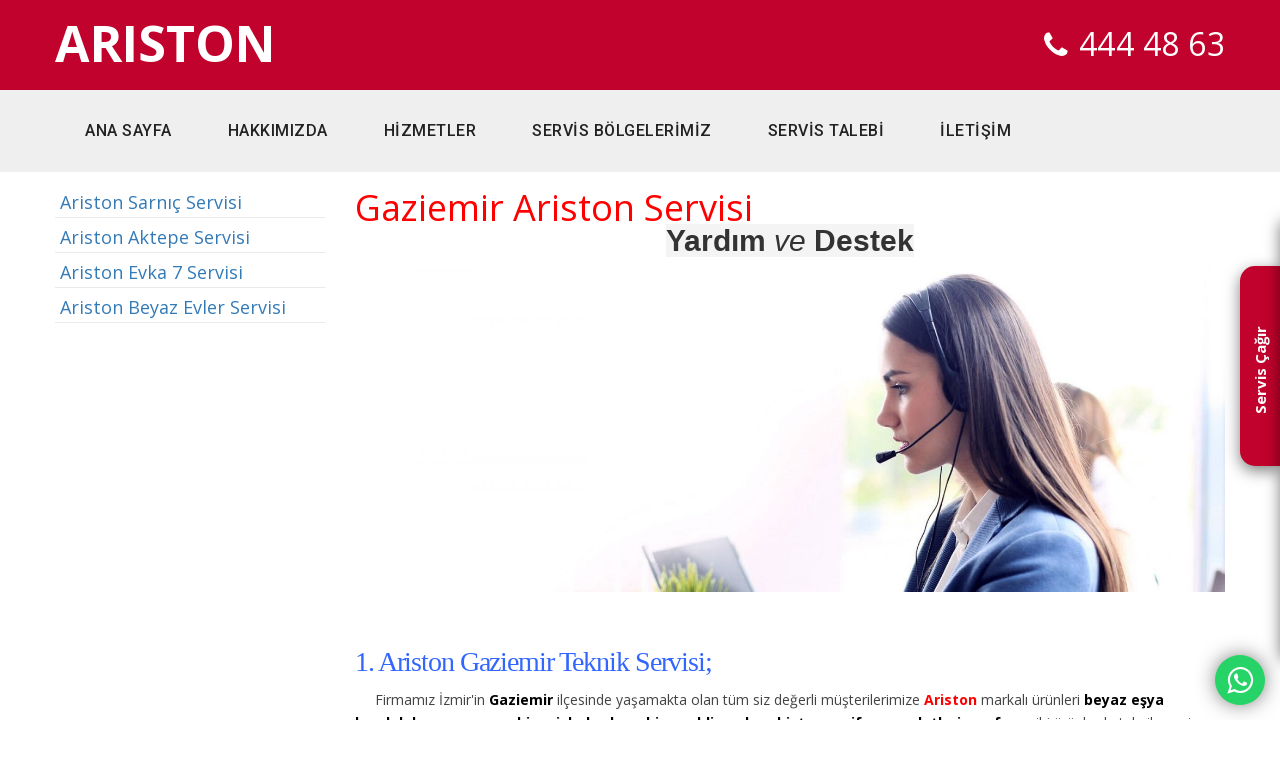

--- FILE ---
content_type: text/html; charset=UTF-8
request_url: https://ariston.servisten.net/servis-cagir/gaziemir-ariston-teknik-servisi/
body_size: 8983
content:
<html>
<head>
    <meta charset="utf-8">
	<meta name="language" content="TR">
	<title>Ariston Servisi ☎️ 444 4863 ☎️  &#8211; Gaziemir Ariston Teknik Servisi</title>
    <meta name="keywords" content="ARISTON servisi, ARISTON yetkili servisi, ARISTON beyaz eşya servisi, ARISTON bulaşık makinesi servisi, ARISTON çamaşır makinesi servisi, ARISTON klima servisi, ARISTON buzdolabı servisi, ARISTON kurutma makinesi servisi" />
	<!-- mobile responsive meta -->
    <meta name="viewport" content="width=device-width, initial-scale=1">
    <meta name="viewport" content="width=device-width, initial-scale=1, maximum-scale=1">
    <!--Favicon-->
	<link rel='dns-prefetch' href='//s.w.org' />
		<script type="text/javascript">
			window._wpemojiSettings = {"baseUrl":"https:\/\/s.w.org\/images\/core\/emoji\/12.0.0-1\/72x72\/","ext":".png","svgUrl":"https:\/\/s.w.org\/images\/core\/emoji\/12.0.0-1\/svg\/","svgExt":".svg","source":{"concatemoji":"https:\/\/ariston.servisten.net\/wp-includes\/js\/wp-emoji-release.min.js?ver=5.4.18"}};
			/*! This file is auto-generated */
			!function(e,a,t){var n,r,o,i=a.createElement("canvas"),p=i.getContext&&i.getContext("2d");function s(e,t){var a=String.fromCharCode;p.clearRect(0,0,i.width,i.height),p.fillText(a.apply(this,e),0,0);e=i.toDataURL();return p.clearRect(0,0,i.width,i.height),p.fillText(a.apply(this,t),0,0),e===i.toDataURL()}function c(e){var t=a.createElement("script");t.src=e,t.defer=t.type="text/javascript",a.getElementsByTagName("head")[0].appendChild(t)}for(o=Array("flag","emoji"),t.supports={everything:!0,everythingExceptFlag:!0},r=0;r<o.length;r++)t.supports[o[r]]=function(e){if(!p||!p.fillText)return!1;switch(p.textBaseline="top",p.font="600 32px Arial",e){case"flag":return s([127987,65039,8205,9895,65039],[127987,65039,8203,9895,65039])?!1:!s([55356,56826,55356,56819],[55356,56826,8203,55356,56819])&&!s([55356,57332,56128,56423,56128,56418,56128,56421,56128,56430,56128,56423,56128,56447],[55356,57332,8203,56128,56423,8203,56128,56418,8203,56128,56421,8203,56128,56430,8203,56128,56423,8203,56128,56447]);case"emoji":return!s([55357,56424,55356,57342,8205,55358,56605,8205,55357,56424,55356,57340],[55357,56424,55356,57342,8203,55358,56605,8203,55357,56424,55356,57340])}return!1}(o[r]),t.supports.everything=t.supports.everything&&t.supports[o[r]],"flag"!==o[r]&&(t.supports.everythingExceptFlag=t.supports.everythingExceptFlag&&t.supports[o[r]]);t.supports.everythingExceptFlag=t.supports.everythingExceptFlag&&!t.supports.flag,t.DOMReady=!1,t.readyCallback=function(){t.DOMReady=!0},t.supports.everything||(n=function(){t.readyCallback()},a.addEventListener?(a.addEventListener("DOMContentLoaded",n,!1),e.addEventListener("load",n,!1)):(e.attachEvent("onload",n),a.attachEvent("onreadystatechange",function(){"complete"===a.readyState&&t.readyCallback()})),(n=t.source||{}).concatemoji?c(n.concatemoji):n.wpemoji&&n.twemoji&&(c(n.twemoji),c(n.wpemoji)))}(window,document,window._wpemojiSettings);
		</script>
		<style type="text/css">
img.wp-smiley,
img.emoji {
	display: inline !important;
	border: none !important;
	box-shadow: none !important;
	height: 1em !important;
	width: 1em !important;
	margin: 0 .07em !important;
	vertical-align: -0.1em !important;
	background: none !important;
	padding: 0 !important;
}
</style>
	<link rel='stylesheet' id='wp-block-library-css'  href='https://ariston.servisten.net/wp-includes/css/dist/block-library/style.min.css?ver=5.4.18' type='text/css' media='all' />
<link rel='stylesheet' id='contact-form-7-css'  href='https://ariston.servisten.net/wp-content/plugins/contact-form-7/includes/css/styles.css?ver=5.1.9' type='text/css' media='all' />
<link rel='stylesheet' id='bootstrap-css'  href='https://ariston.servisten.net/wp-content/themes/Servis/css/bootstrap.css?ver=3.3.7' type='text/css' media='all' />
<link rel='stylesheet' id='responsive-css'  href='https://ariston.servisten.net/wp-content/themes/Servis/css/responsive.php?ver=1.0' type='text/css' media='all' />
<link rel='stylesheet' id='style-css'  href='https://ariston.servisten.net/wp-content/themes/Servis/style.php?ver=1.0' type='text/css' media='all' />
<script type='text/javascript' id="nb-jquery" src='https://ariston.servisten.net/wp-includes/js/jquery/jquery.js?ver=1.12.4-wp'></script>
<script type='text/javascript' src='https://ariston.servisten.net/wp-includes/js/jquery/jquery-migrate.min.js?ver=1.4.1'></script>
<link rel='https://api.w.org/' href='https://ariston.servisten.net/wp-json/' />
<link rel="EditURI" type="application/rsd+xml" title="RSD" href="https://ariston.servisten.net/xmlrpc.php?rsd" />
<link rel="wlwmanifest" type="application/wlwmanifest+xml" href="https://ariston.servisten.net/wp-includes/wlwmanifest.xml" /> 
<link rel='prev' title='Foça Ariston Teknik Servisi' href='https://ariston.servisten.net/servis-cagir/foca-ariston-teknik-servisi/' />
<link rel='next' title='Güzelbahçe Ariston Teknik Servisi' href='https://ariston.servisten.net/servis-cagir/guzelbahce-ariston-teknik-servisi/' />
<meta name="generator" content="WordPress 5.4.18" />
<link rel='shortlink' href='https://ariston.servisten.net/?p=424' />
<link rel="alternate" type="application/json+oembed" href="https://ariston.servisten.net/wp-json/oembed/1.0/embed?url=https%3A%2F%2Fariston.servisten.net%2Fservis-cagir%2Fgaziemir-ariston-teknik-servisi%2F" />
<link rel="alternate" type="text/xml+oembed" href="https://ariston.servisten.net/wp-json/oembed/1.0/embed?url=https%3A%2F%2Fariston.servisten.net%2Fservis-cagir%2Fgaziemir-ariston-teknik-servisi%2F&#038;format=xml" />
<style id="sek-dyn-skp__post_servis_424-css" media="all"></style><style id="sek-dyn-skp__global-css" media="all"></style>			<script type="text/javascript" >
				window.ga=window.ga||function(){(ga.q=ga.q||[]).push(arguments)};ga.l=+new Date;
				ga('create', 'UA-47485922-7', 'auto');
				// Plugins
				
				ga('send', 'pageview');
			</script>
			<script async src="https://www.google-analytics.com/analytics.js"></script>
			
</head>



<style>

   #callnowbutton {     background: #405454; padding-top:15px; 
        display: none;
    }

    @media screen and (max-width:650px) {
       #callnowbutton {     background: #405454; padding-top:15px; 
            display: block;
            height: 80px;
            position: fixed;
            width: 100%;
            left: 0;
            bottom: -20px;
            border-top: 0px solid #fb0000;
            background: #fb0000;
            text-decoration: none;
            box-shadow: 0 0 5px #888;
            -webkit-box-shadow: 0 0 5px #888;
            -moz-box-shadow: 0 0 9px #888;
            z-index: 9999;
        }
    }
	
	
	@media (max-width: 800px) {
	.slideOuta { display: none; }
	}
	
.showSlideOut
{
		top:30%;
	}
	
	
#slideOut {
  position: fixed;
  width: 300px;

  top:30%;
  right: -300px;
  z-index: 9999;
  /* Animation  */
  -webkit-transition-property: all;
  transition-property: all;
  -webkit-transition-duration: .5s;
          transition-duration: .5s;
  -webkit-transition-timing-function: cubic-bezier(0, 1, 0.5, 1);
          transition-timing-function: cubic-bezier(0, 1, 0.5, 1);
}


/* Display slideOut */

.showSlideOut {
  right: 0px !important;
}


/* Tab */

.slideOutTab {
  margin-top: 50px;
  position: absolute;
  left: -40px;
  height: 200px;
  width: 40px;
  box-shadow: 0 5px 15px rgba(0, 0, 0, .5);
  background: #c1022c;
  border-radius: 15px 0px 0px 15px;
  cursor: pointer;
}

.slideOutTab div {
  text-align: center;
  position: relative;
  right: 70px;
  top: 90px;
  background: #c1022c;
  width: 180px;
  -webkit-transform: rotate(270deg);
  -moz-transform: rotate(270deg);
  -o-transform: rotate(270deg);
  -webkit-writing-mode: lr-tb;
      -ms-writing-mode: lr-tb;
          writing-mode: lr-tb;
}

.modal-body {
  height: 350px;
}


 .intro {
        display: table-cell;
        vertical-align: middle;
 
      }
</style>
	
	<style>
	@media (min-width: 800px) {
	.mobil-menu { display: none; }
	}
	.mobil-menu {
	  background: #ffffff00;
	  bottom: 0px;
	  left: 0px;
	  height: 100px;
	  position: fixed;
	  width: 100%;
	  z-index: 9999;
	}
	 


	.ac-kapa{
	position:absolute;
	  background-color:red;
	  padding:8px 8px;
	   top: 1px !important;
	   margin-lef:50% !important;
	  font-size:110%;
	  
	  
	}

	</style>
	
			<div class="slideOuta">
		<div id="slideOut">
<!--   // Tab -->
  <div class="slideOutTab">
    <div>
      <span style="color: #FFF; font-weight: 600;"><p>Servis Çağır</p></span>
    </div>
  </div>
  <div class="modal-content">
    <div class="modal-header"> <button type="button" class="close" data-dismiss="modal" aria-label="Close"><span aria-hidden="true">×</span></button>
      <h4 class="modal-title">Servis Formu</h4> </div>
    <div class="modal-body">
	<p>Formu doldurun sizi hemen arayalım</p>
      <div role="form" class="wpcf7" id="wpcf7-f3509-o1" lang="tr-TR" dir="ltr">
<div class="screen-reader-response" aria-live="polite"></div>
<form action="/servis-cagir/gaziemir-ariston-teknik-servisi/#wpcf7-f3509-o1" method="post" class="wpcf7-form cf7skins cf7s-default" novalidate="novalidate">
<div style="display: none;">
<input type="hidden" name="_wpcf7" value="3509" />
<input type="hidden" name="_wpcf7_version" value="5.1.9" />
<input type="hidden" name="_wpcf7_locale" value="tr_TR" />
<input type="hidden" name="_wpcf7_unit_tag" value="wpcf7-f3509-o1" />
<input type="hidden" name="_wpcf7_container_post" value="0" />
</div>
<p><label> Adınız (*)<br />
<span class="wpcf7-form-control-wrap your-name"><input type="text" name="your-name" value="" size="40" class="wpcf7-form-control wpcf7-text wpcf7-validates-as-required" id="your-name" aria-required="true" aria-invalid="false" /></span> </label><br />
<label> Telefon Numaranız (*)<br />
<span class="wpcf7-form-control-wrap tel-302"><input type="tel" name="tel-302" value="" size="40" class="wpcf7-form-control wpcf7-text wpcf7-tel wpcf7-validates-as-required wpcf7-validates-as-tel" id="tel-302" aria-required="true" aria-invalid="false" /></span> </label><br />
<label> Şikayetiniz</p>
<p><span class="wpcf7-form-control-wrap text-775"><input type="text" name="text-775" value="" size="30" maxlength="120" class="wpcf7-form-control wpcf7-text" aria-invalid="false" /></span></label><br />
<input type="submit" value="Gönder" class="wpcf7-form-control wpcf7-submit" /></p>
<div class="wpcf7-response-output wpcf7-display-none" aria-hidden="true"></div></form></div>    </div>
    <div class="modal-footer"> </div>
  </div>
</div>
</div>

	<div class="mobil-menu">
		<div class="scroll-to-top scroll-to-target" data-target=".header-top"><span class="icon fa fa-angle-up"></span></div>
		  <div style="margin-top:30px; text-align:center">
			
  <input type="checkbox" href="#" class="menu1-open" name="menu1-open" id="menu1-open" checked/>
  <label class="menu1-open-button" for="menu1-open">
    <span class="hamburger hamburger-1"></span>
    <span class="hamburger hamburger-2"></span>
    <span class="hamburger hamburger-3"></span>
  </label>

  <a href="https://wa.me/905326342405" class="menu1-item"> <i class="fa fa-whatsapp"></i> </a>
  <a href="tel:05321113530" class="menu1-item"> <i class="fa fa-phone"></i> </a>
  <a href="/en-yakin-ariston-servisi/" class="menu1-item"> <i class="fa fa-envelope"></i> </a>
  <a href="/servis-talebi-olustur/" class="menu1-item"> <i class="fa fa-paper-plane"></i> </a>
  
  
		</div>

	</div>

<body>
    <div class="page-wrapper">

        <!--header top-->
        <div class="header-top">
            <div class="container clearfix">
                <div class="logo">
                    <figure>
                        <a href="/" style="font-size: 50px; font-weight: bold; color: #fff; /* padding-top: 20px; */ margin-top: 15px; display: inline-block;">ARISTON</a>
                    </figure>
                </div>
                <ul class="contact-links">
                    <li><i class="fa fa-phone" aria-hidden="true"></i><font size="6"><a href="tel:444 48 63" style="color:#fff;">444 48 63</a></font></li>
                </ul>
            </div>
        </div>
        <!--header top-->
        <!--Main Header-->
        <header class="main-header sticky-header">
            <div class="container">
                <div class="header-area clearfix">
                    <nav class="main-menu">
                        <div class="navbar-header">
                            <!-- Toggle Button -->
                            <button type="button" class="navbar-toggle" data-toggle="collapse" data-target=".navbar-collapse">
                                <span class="icon-bar"></span>
                                <span class="icon-bar"></span>
                                <span class="icon-bar"></span>
                            </button>
                        </div>
                        <div class="navbar-collapse collapse clearfix">
                            <ul class="navigation clearfix">
        <div id="bs-example-navbar-collapse-1" class="navbar-collapse collapse clearfix"><ul id="menu-menu-1" class="navigation clearfix"><li itemscope="itemscope" itemtype="https://www.schema.org/SiteNavigationElement" id="menu-item-318" class="menu-item menu-item-type-post_type menu-item-object-page menu-item-home menu-item-318 nav-item"><a title="Ana Sayfa" href="https://ariston.servisten.net/" class="nav-link">Ana Sayfa</a></li>
<li itemscope="itemscope" itemtype="https://www.schema.org/SiteNavigationElement" id="menu-item-319" class="menu-item menu-item-type-post_type menu-item-object-page menu-item-319 nav-item"><a title="HAKKIMIZDA" href="https://ariston.servisten.net/hakkimizda/" class="nav-link">HAKKIMIZDA</a></li>
<li itemscope="itemscope" itemtype="https://www.schema.org/SiteNavigationElement" id="menu-item-344" class="menu-item menu-item-type-custom menu-item-object-custom menu-item-has-children dropdown menu-item-344 nav-item"><a title="HİZMETLER" href="#" data-toggle="dropdown" aria-haspopup="true" aria-expanded="false" class="dropdown-toggle nav-link" id="menu-item-dropdown-344">HİZMETLER</a>
<ul class="dropdown-menu" aria-labelledby="menu-item-dropdown-344" role="menu">
	<li itemscope="itemscope" itemtype="https://www.schema.org/SiteNavigationElement" id="menu-item-3118" class="menu-item menu-item-type-post_type menu-item-object-page menu-item-3118 nav-item"><a title="BEYAZ EŞYA SERVİSİ" href="https://ariston.servisten.net/beyaz-esya-servisi/" class="dropdown-item">BEYAZ EŞYA SERVİSİ</a></li>
	<li itemscope="itemscope" itemtype="https://www.schema.org/SiteNavigationElement" id="menu-item-366" class="menu-item menu-item-type-post_type menu-item-object-page menu-item-366 nav-item"><a title="BUZDOLABI SERVİSİ" href="https://ariston.servisten.net/buzdolabi-servisi/" class="dropdown-item">BUZDOLABI SERVİSİ</a></li>
	<li itemscope="itemscope" itemtype="https://www.schema.org/SiteNavigationElement" id="menu-item-398" class="menu-item menu-item-type-post_type menu-item-object-page menu-item-398 nav-item"><a title="BULAŞIK MAKİNESİ SERVİSİ" href="https://ariston.servisten.net/bulasik-makinesi-servisi/" class="dropdown-item">BULAŞIK MAKİNESİ SERVİSİ</a></li>
	<li itemscope="itemscope" itemtype="https://www.schema.org/SiteNavigationElement" id="menu-item-399" class="menu-item menu-item-type-post_type menu-item-object-page menu-item-399 nav-item"><a title="ÇAMAŞIR MAKİNESİ SERVİSİ" href="https://ariston.servisten.net/camasir-makinesi-servisi/" class="dropdown-item">ÇAMAŞIR MAKİNESİ SERVİSİ</a></li>
	<li itemscope="itemscope" itemtype="https://www.schema.org/SiteNavigationElement" id="menu-item-396" class="menu-item menu-item-type-post_type menu-item-object-page menu-item-396 nav-item"><a title="KLİMA SERVİSİ" href="https://ariston.servisten.net/klima-servisi/" class="dropdown-item">KLİMA SERVİSİ</a></li>
	<li itemscope="itemscope" itemtype="https://www.schema.org/SiteNavigationElement" id="menu-item-397" class="menu-item menu-item-type-post_type menu-item-object-page menu-item-397 nav-item"><a title="ANKASTRE SERVİSİ" href="https://ariston.servisten.net/ankastre-servisi/" class="dropdown-item">ANKASTRE SERVİSİ</a></li>
	<li itemscope="itemscope" itemtype="https://www.schema.org/SiteNavigationElement" id="menu-item-2230" class="menu-item menu-item-type-post_type menu-item-object-page menu-item-2230 nav-item"><a title="KOMBİ SERVİSİ" href="https://ariston.servisten.net/kombi-servisi/" class="dropdown-item">KOMBİ SERVİSİ</a></li>
	<li itemscope="itemscope" itemtype="https://www.schema.org/SiteNavigationElement" id="menu-item-3581" class="menu-item menu-item-type-post_type menu-item-object-page menu-item-3581 nav-item"><a title="TERMOSİFON SERVİSİ" href="https://ariston.servisten.net/termosifon-servisi/" class="dropdown-item">TERMOSİFON SERVİSİ</a></li>
</ul>
</li>
<li itemscope="itemscope" itemtype="https://www.schema.org/SiteNavigationElement" id="menu-item-320" class="menu-item menu-item-type-post_type menu-item-object-page menu-item-320 nav-item"><a title="SERVİS BÖLGELERİMİZ" href="https://ariston.servisten.net/servis-verdigimiz-bolgeler/" class="nav-link">SERVİS BÖLGELERİMİZ</a></li>
<li itemscope="itemscope" itemtype="https://www.schema.org/SiteNavigationElement" id="menu-item-409" class="menu-item menu-item-type-custom menu-item-object-custom menu-item-has-children dropdown menu-item-409 nav-item"><a title="SERVİS TALEBİ" href="#" data-toggle="dropdown" aria-haspopup="true" aria-expanded="false" class="dropdown-toggle nav-link" id="menu-item-dropdown-409">SERVİS TALEBİ</a>
<ul class="dropdown-menu" aria-labelledby="menu-item-dropdown-409" role="menu">
	<li itemscope="itemscope" itemtype="https://www.schema.org/SiteNavigationElement" id="menu-item-1485" class="menu-item menu-item-type-post_type menu-item-object-page menu-item-1485 nav-item"><a title="SERVİS TALEBİ OLUŞTUR" href="https://ariston.servisten.net/servis-talebi-olustur/" class="dropdown-item">SERVİS TALEBİ OLUŞTUR</a></li>
	<li itemscope="itemscope" itemtype="https://www.schema.org/SiteNavigationElement" id="menu-item-1147" class="menu-item menu-item-type-custom menu-item-object-custom menu-item-1147 nav-item"><a title="SERVİS DURUMU SORGULA" href="http://servisten.net/durum-sorgula" class="dropdown-item">SERVİS DURUMU SORGULA</a></li>
	<li itemscope="itemscope" itemtype="https://www.schema.org/SiteNavigationElement" id="menu-item-1572" class="menu-item menu-item-type-post_type menu-item-object-page menu-item-1572 nav-item"><a title="ARISTON BUZDOLABI SERVİS ÜCRETLERİ" href="https://ariston.servisten.net/ariston-buzdolabi-servis-ucretleri/" class="dropdown-item">ARISTON BUZDOLABI SERVİS ÜCRETLERİ</a></li>
	<li itemscope="itemscope" itemtype="https://www.schema.org/SiteNavigationElement" id="menu-item-1570" class="menu-item menu-item-type-post_type menu-item-object-page menu-item-1570 nav-item"><a title="ARISTON BULAŞIK M. SERVİS ÜCRETLERİ" href="https://ariston.servisten.net/ariston-bulasik-makinesi-servis-ucretleri/" class="dropdown-item">ARISTON BULAŞIK M. SERVİS ÜCRETLERİ</a></li>
	<li itemscope="itemscope" itemtype="https://www.schema.org/SiteNavigationElement" id="menu-item-1571" class="menu-item menu-item-type-post_type menu-item-object-page menu-item-1571 nav-item"><a title="ARISTON ÇAMAŞIR M. SERVİS ÜCRETLERİ" href="https://ariston.servisten.net/ariston-camasir-makinesi-servis-ucretleri/" class="dropdown-item">ARISTON ÇAMAŞIR M. SERVİS ÜCRETLERİ</a></li>
	<li itemscope="itemscope" itemtype="https://www.schema.org/SiteNavigationElement" id="menu-item-1569" class="menu-item menu-item-type-post_type menu-item-object-page menu-item-1569 nav-item"><a title="ARISTON KLİMA SERVİS ÜCRETLERİ" href="https://ariston.servisten.net/ariston-klima-servis-ucretleri/" class="dropdown-item">ARISTON KLİMA SERVİS ÜCRETLERİ</a></li>
	<li itemscope="itemscope" itemtype="https://www.schema.org/SiteNavigationElement" id="menu-item-1568" class="menu-item menu-item-type-post_type menu-item-object-page menu-item-1568 nav-item"><a title="ARISTON ANKASTRE SERVİS ÜCRETLERİ" href="https://ariston.servisten.net/ariston-ankastre-servis-ucretleri/" class="dropdown-item">ARISTON ANKASTRE SERVİS ÜCRETLERİ</a></li>
</ul>
</li>
<li itemscope="itemscope" itemtype="https://www.schema.org/SiteNavigationElement" id="menu-item-408" class="menu-item menu-item-type-custom menu-item-object-custom menu-item-408 nav-item"><a title="İLETİŞİM" href="/iletisim" class="nav-link">İLETİŞİM</a></li>
</ul></div>                            </ul>
                        </div>
                    </nav>
                </div>
            </div>
        </header>
        <!--End Main Header -->    <style type="text/css">
        ul li h6 {
            font-size: 18px;
            padding-top: 5px;
            padding-bottom: 5px;
            /* background: #eaeaea; */
            padding-left: 5px;
            margin-bottom: 5px;
            border-bottom: 1px solid #eaeaea;
        }

            ul li h6:hover {
                font-size: 18px;
                padding-top: 5px;
                padding-bottom: 5px;
                background: #eaeaea;
                padding-left: 5px;
                margin-bottom: 5px;
                border-bottom: 1px solid #eaeaea;
            }
    </style>
	   <section class="about-section">
            <div class="container">
                <div class="row">
                    <div class="col-md-3">
                        <ul>
												                       <li><a href="https://ariston.servisten.net/servis-cagir/ariston-sarnic-servisi/"><h6>Ariston Sarnıç Servisi</h6></a> </li>
						                       <li><a href="https://ariston.servisten.net/servis-cagir/ariston-aktepe-servisi/"><h6>Ariston Aktepe Servisi</h6></a> </li>
						                       <li><a href="https://ariston.servisten.net/servis-cagir/ariston-evka-7-servisi/"><h6>Ariston Evka 7 Servisi</h6></a> </li>
						                       <li><a href="https://ariston.servisten.net/servis-cagir/ariston-beyaz-evler-servisi/"><h6>Ariston Beyaz Evler Servisi</h6></a> </li>
												                        </ul>
                    </div>
                    <div class="col-md-9">
                     <div id="icerik">
					                                            						                                          <h1>
	<span style="font-size:36px;"><span style="color:#f00;">Gaziemir Ariston Servisi</span></span></h1>
<p style="text-align: center;">
	<span style="color:#f00;"><b style="font-family: HeronSansRegular, Arial, Helvetica, sans-serif; color: rgb(51, 51, 51); font-size: 30px; background-color: rgb(244, 244, 244);">Yardım&nbsp;</b></span><i style="color: rgb(51, 51, 51); font-family: HeronSansLight, Arial, Helvetica, sans-serif; font-size: 30px; background-color: rgb(244, 244, 244);">ve&nbsp;</i><b style="font-family: HeronSansRegular, Arial, Helvetica, sans-serif; color: rgb(51, 51, 51); font-size: 30px; background-color: rgb(244, 244, 244);">Destek</b></p>
<p style="text-align: center;">
	<img alt="" src="https://ariston.servisten.net/wp-content/uploads/2019/12/teknik-servis-cagri-merkezi.jpg" style="width: 100%;" /></p>
<p style="box-sizing: border-box; margin: 0px 0px 10px; font-variant-numeric: normal; font-variant-east-asian: normal; font-stretch: normal; font-size: 14px; line-height: 23px; font-family: &quot;Open Sans&quot;, sans-serif; color: rgb(68, 68, 68); text-indent: 20px; text-shadow: rgb(249, 249, 249) 1px 1px 1px;">
	&nbsp;</p>
<h3 style="box-sizing: border-box; font-family: Oxygen; font-weight: inherit; line-height: 1.2; color: rgb(0, 0, 0); margin: 20px 0px 10px; font-size: 28px; padding: 0px; border: 0px; font-variant-numeric: inherit; font-variant-east-asian: inherit; font-stretch: inherit; vertical-align: baseline; letter-spacing: -0.04em;">
	<span style="box-sizing: border-box; margin: 0px; padding: 0px; border: 0px; font: inherit; vertical-align: baseline; color: rgb(51, 102, 255);">1. Ariston Gaziemir Teknik Servisi;</span></h3>
<p style="box-sizing: border-box; margin: 0px 0px 10px; font-variant-numeric: normal; font-variant-east-asian: normal; font-stretch: normal; font-size: 14px; line-height: 23px; font-family: &quot;Open Sans&quot;, sans-serif; color: rgb(68, 68, 68); text-indent: 20px; text-shadow: rgb(249, 249, 249) 1px 1px 1px;">
	Firmamız İzmir&#39;in <span style="color:#000;"><strong>Gaziemir</strong></span> il&ccedil;esinde yaşamakta olan t&uuml;m siz değerli m&uuml;şterilerimize<strong> <span style="color:#f00;">Ariston</span></strong> markalı &uuml;r&uuml;nleri <strong><span style="color:#000;">beyaz eşya buzdolabı, &ccedil;amaşır makinesi, bulaşık makinası, klima, kombi, termosifon, ev aletleri,&nbsp; ve fırın</span></strong> gibi &uuml;r&uuml;nlerde teknik servis hizmeti sunmaktadır. Haftanın her g&uuml;n&uuml; ve her saati aralıksız olarak hizmet vermeye devam ediyoruz. Eğer sizinde <strong><span style="color:#000;">beyaz eşya, buzdolabı, &ccedil;amaşır makinesi, bulaşık makinası, klima, kombi, termosifon, ev aletleri ve fırın</span></strong>&nbsp;&uuml;r&uuml;nlerinizden herhangi birinde bir arıza var ise hemen bizi arayabilir veya yukarıda bulunan biz sizi arayalım adlı formumuzu doldurup bize yollayarak bizim sizi aramamızı sağlayabilirsiniz.</p>
<h3 style="box-sizing: border-box; font-family: Oxygen; font-weight: inherit; line-height: 1.2; color: rgb(0, 0, 0); margin: 20px 0px 10px; font-size: 28px; padding: 0px; border: 0px; font-variant-numeric: inherit; font-variant-east-asian: inherit; font-stretch: inherit; vertical-align: baseline; letter-spacing: -0.04em;">
	<span style="box-sizing: border-box; margin: 0px; padding: 0px; border: 0px; font: inherit; vertical-align: baseline; color: rgb(255, 51, 153);">2. Ariston &Ccedil;ağrı Merkezi;</span></h3>
<p style="box-sizing: border-box; margin: 0px 0px 10px; font-variant-numeric: normal; font-variant-east-asian: normal; font-stretch: normal; font-size: 14px; line-height: 23px; font-family: &quot;Open Sans&quot;, sans-serif; color: rgb(68, 68, 68); text-indent: 20px; text-shadow: rgb(249, 249, 249) 1px 1px 1px;">
	Bizi arayıp teknik yetkilimiz ile iletişim kurduğunuz takdirde ilerleyen s&uuml;re&ccedil;te telefondaki yetkili size gereken bilgileri verip sorununuza en uygun &ccedil;&ouml;z&uuml;mleri size sunarak sizi bu zahmetten kurtaracaktır. S&uuml;recin işleyişine kısaca değinecek olursak ilk olarak cihazınızın sorunuyla ilgili kısa bir bilgilendirme alındıktan sonra isim, adres ve telefon numaranız kaydedilir. Ardından bu bilgiler sahadaki arkadaşlarımıza iletilerek iş yoğunluğuna bağlı olarak arkadaşlarımız ev, iş, okul, hastan, fabrika, kamu kuruluşları, avm, gelmeden 1 saat &ouml;nce,&nbsp; bize vermiş olduğunuz bilgiler &ccedil;er&ccedil;evesinde telefon numaranızdan size ulaşarak m&uuml;saitlik durumunuza g&ouml;re cihazın bulunduğu yere gelinir veya daha sonraki bir zamana ertelenir.</p>
<h3 style="box-sizing: border-box; font-family: Oxygen; font-weight: inherit; line-height: 1.2; color: rgb(0, 0, 0); margin: 20px 0px 10px; font-size: 28px; padding: 0px; border: 0px; font-variant-numeric: inherit; font-variant-east-asian: inherit; font-stretch: inherit; vertical-align: baseline; letter-spacing: -0.04em;">
	<span style="box-sizing: border-box; margin: 0px; padding: 0px; border: 0px; font: inherit; vertical-align: baseline; color: rgb(51, 102, 255);">3. Ariston Tamir S&uuml;reci;</span></h3>
<p style="box-sizing: border-box; margin: 0px 0px 10px; font-variant-numeric: normal; font-variant-east-asian: normal; font-stretch: normal; font-size: 14px; line-height: 23px; font-family: &quot;Open Sans&quot;, sans-serif; color: rgb(68, 68, 68); text-indent: 20px; text-shadow: rgb(249, 249, 249) 1px 1px 1px;">
	Teknik yetkilimiz cihazınızı inceleyip sorunları belirledikten sonraki s&uuml;re&ccedil; şu şekildedir. <strong><span style="color:#f00;">Ariston</span></strong> markalı cihazınızın sorunu cihazı yerinden taşımaya gerek olmadan &ccedil;&ouml;z&uuml;mlendirilebilecek bir sorun ise cihazınız hi&ccedil; yerinden oynatılıp gereksiz yere yıpranma yaşamasını engellemek adına yerinde onarımı yapılır. Bu onarım işlemini teknik ekibimiz en temiz şekilde yapmak adına b&uuml;y&uuml;k bir &ouml;zen g&ouml;sterir. Eğer cihazın sorunu yerinde &ccedil;&ouml;z&uuml;lebilecek bir durum değil ise cihaz at&ouml;lyemize alınır ve işinin ehli ustalarımız tarafından onarılır. Gerektiği takdirde cihazın i&ccedil;erisinde ki par&ccedil;alar onarılabilir veya par&ccedil;anın değişimi yapılır. Cihazın onarımı sonrası belli bir s&uuml;re teste tabi tutulur. Test s&uuml;recinin ardından eğer herhangi bir problem tespit edilmez ise cihazınızın teslimi yapılır.</p>
<h3 style="box-sizing: border-box; font-family: Oxygen; font-weight: inherit; line-height: 1.2; color: rgb(0, 0, 0); margin: 20px 0px 10px; font-size: 28px; padding: 0px; border: 0px; font-variant-numeric: inherit; font-variant-east-asian: inherit; font-stretch: inherit; vertical-align: baseline; letter-spacing: -0.04em;">
	<span style="box-sizing: border-box; margin: 0px; padding: 0px; border: 0px; font: inherit; vertical-align: baseline; color: rgb(51, 153, 51);">4. Ariston Garanti;</span></h3>
<p style="box-sizing: border-box; margin: 0px 0px 10px; font-variant-numeric: normal; font-variant-east-asian: normal; font-stretch: normal; font-size: 14px; line-height: 23px; font-family: &quot;Open Sans&quot;, sans-serif; color: rgb(68, 68, 68); text-indent: 20px; text-shadow: rgb(249, 249, 249) 1px 1px 1px;">
	Firmamız tarafından sunulan herhangi bir hizmet sonrası sizlere bir servis fişi sunulur. O fişi cihazınızın onarım işleminden sonraki bir sene saklamanız tavsiye edilmektedir. Eğer cihazınız onarımdan &ouml;nceki aynı sorunu tekrar ederse bize ulaşıp size verilen fiş &uuml;zerindeki numarayı s&ouml;ylediğiniz takdirde arkadaşlarımız gelip cihazınızı kontrol eder ve eğer problem bizim onardığımız yerden kaynaklıysa &uuml;cretsiz olarak cihazınızın onarımı yapılır. Bu s&uuml;re&ccedil; cihazın onarımından sonraki 6 ay&nbsp; i&ccedil;in ge&ccedil;erlidir. Biz firma olarak yaptığımız işe &ouml;zen g&ouml;sterdiğimizden &ouml;t&uuml;r&uuml; 6 ay kendi insiyatifimizi kullanarak size bu 6 aylık garantiyi sunuyoruz. İzmir&nbsp;<span style="color:#000;"><strong>Gaziemir</strong></span>&nbsp; <strong><span style="color:#f00;">Ariston</span></strong> teknik servisi olarak siz değerli m&uuml;şterilerimize en kaliteli teknik servis hizmetini sunmaya gayret ediyoruz. Bu sırada b&uuml;t&ccedil;e dostu fiyatlandırmada en dikkat ettiğimiz konulardan birisidir. 7 g&uuml;n 24 saat boyunca bize&nbsp;<strong style="box-sizing: border-box;">444 48 63</strong>&nbsp;yada&nbsp;<strong style="box-sizing: border-box;">0532 111 3530</strong>&nbsp;numaraları &uuml;zerinden ulaşabilirsiniz. Telefonlarınızı bekliyoruz.</p>
<p style="box-sizing: border-box; margin: 0px 0px 10px; font-variant-numeric: normal; font-variant-east-asian: normal; font-stretch: normal; font-size: 14px; line-height: 23px; font-family: &quot;Open Sans&quot;, sans-serif; color: rgb(68, 68, 68); text-indent: 20px; text-shadow: rgb(249, 249, 249) 1px 1px 1px;">
	&nbsp;</p>
<hr />
<h3 style="box-sizing: border-box; font-family: Oxygen; font-weight: inherit; line-height: 1.2; color: rgb(0, 0, 0); margin: 20px 0px 10px; font-size: 28px; padding: 0px; border: 0px; font-variant-numeric: inherit; font-variant-east-asian: inherit; font-stretch: inherit; vertical-align: baseline; letter-spacing: -0.04em;">
	<span style="color:#f00;"><span style="box-sizing: border-box; margin: 0px; padding: 0px; border: 0px; font: inherit; vertical-align: baseline;">Etiketler;</span></span></h3>
<p style="box-sizing: border-box; margin: 0px 0px 10px; font-variant-numeric: normal; font-variant-east-asian: normal; font-stretch: normal; font-size: 14px; line-height: 23px; font-family: &quot;Open Sans&quot;, sans-serif; color: rgb(68, 68, 68); text-indent: 20px; text-shadow: rgb(249, 249, 249) 1px 1px 1px;">
	İzmir Ariston servisi, Ariston servis, Ariston servisleri, Gaziemir Ariston servisi, izmir Gaziemir Ariston servisleri, Gaziemir beyaz eşya servisi, Ariston beyaz eşya servisi, Gaziemir klima servisi, izmir Ariston klima, buzdolabı, &ccedil;amaşır ve bulaşık makinası, fırın servisi, izmir Gaziemir Ariston teknik servis, Gaziemir teknik servisleri, Ariston servis telefonu, Ariston telefon numarası, Ariston Gaziemir merkez servisi, Ariston Gaziemir buzdolabı servisi, Ariston Gaziemir klima servisi, Ariston izmir Gaziemir fırın servisi, Ariston izmir Gaziemir &ccedil;amaşır bulaşık makinesi servisi, izmir Ariston teknik servis telefonu, izmir Ariston teknik servis telefon numarası</p>
<p><strong><a href="/gaziemir-ariston-buzdolabi-servisi/">Gaziemir Ariston Buzdolabı Servisi</a></strong> | <strong><a href="/gaziemir-ariston-camasir-makinesi-servisi/">Gaziemir Ariston Çamaşır Makinesi Servisi</a></strong> | <strong><a href="/gaziemir-ariston-bulasik-makinesi-servisi/">Gaziemir Ariston Bulaşık Makinesi Servisi</a></strong> | <strong><a href="/gaziemir-ariston-ankastre-servisi/">Gaziemir Ariston Ankastre Servisi</a></strong>  | <strong><a href="/gaziemir-ariston-klima-servisi/">Gaziemir Ariston Klima Servisi</a></strong> | <strong><a href="/gaziemir-ariston-kombi-servisi/">Gaziemir Ariston Kombi Servisi</a></strong> | <strong><a href="/gaziemir-ariston-beyaz-esya-servisi/">Gaziemir Ariston Beyaz Eşya Servisi</a></strong></p>
                                          						                                           						</div>
                    </div>
                </div>
            </div>
        </section>
							        <section class="contact-info">
            <div class="container">
                <div class="info-area">
                    <div class="row">
                        <div class="clomun col-md-4 col-sm-6 col-xs-12">
                            <div class="item">
                                <i class="fa fa-map-marker" aria-hidden="true"></i>
                                <strong>Ofis Adres</strong>
                                <p>İnşaat İş Merkezi No 1/P09 Gıda Çarşısı Yenişehir İZMİR</p>
                            </div>
                        </div>
                        <div class="clomun col-md-4 col-sm-6 col-xs-12">
                            <div class="item">
                                <i class="fa fa-phone" aria-hidden="true"></i>
                                <strong>Çağrı Merkezi</strong>
                                <p>444 48 63</p>
                            </div>
                        </div>
                        <div class="clomun col-md-4 col-sm-6 col-xs-12">
                            <div class="item">
                                <i class="fa fa-envelope" aria-hidden="true"></i>
                                <strong>email</strong>
                                <p>info@servisten.net</p>
                            </div>
                        </div>
                    </div>
                </div>
            </div>
        </section>
		
		        <section class="caption-section">
            <div class="container text-center">

                    <h3>Ariston Teknik Servis Hizmetleri</h3>
                    <p>Gaziemir ve Bölgesine Aynı Gün Servis Hizmeti</p>
                <div class="link-btn">
                    <a href="tel:4444863" class="btn-style-one">444 48 63</a>
                </div>
            </div>
        </section>
						<div><footer class="main-footer">
           <div class="footer-top">
		   <div class="container">
		   <div class="row">
		   <div class="col-md-3 col-sm-6 col-xs-12">
		   <div class="about-widget">
		  <li><strong>Bizi Tercih Etmelisiniz</strong> </li>
		 <p>Firmamız Ariston Markalı beyaz eşya, klima, kombi ve ankastre servisi olarak 20 yılı aşkın süredir özel servis hizmet vermektedir. Firmamız beyaz eşya, klima kombi tv ve ankastre servis, montaj, bakım, tamir  ve onarım hizmeti vermektedir.</p>

                            </div>
                        </div>
                        <div class="col-md-3 col-sm-6 col-xs-12">
                            <div class="menu-link">
                                <h6>Ürünler</h6>
                                <ul><li><a href="https://ariston.servisten.net/bulasik-makinesi-servisi/">BULAŞIK MAKİNESİ</a></li><li><a href="https://ariston.servisten.net/camasir-makinesi-servisi/">ÇAMAŞIR MAKİNESİ</a></li><li><a href="https://ariston.servisten.net/buzdolabi-servisi/">BUZDOLABI</a></li><li><a href="https://ariston.servisten.net/ankastre-servisi/">ANKASTRE</a></li><li><a href="https://ariston.servisten.net/klima-servisi/">KLİMA</a></li> </ul>
                            </div>
                        </div>
                        <div class="col-md-3 col-sm-6 col-xs-12">
                            <div class="menu-link">
                                <h6>Hizmetlerimiz</h6>
                                <ul><li><a href="">TAMİR</a></li><li><a href="">BAKIM</a></li><li><a href="">MONTAJ</a></li><li><a href="">SERVİS</a></li><li><a href="">YEDEK PARÇA</a></li><li><a href="https://ariston.servisten.net/gizlilik-politikasi/">Gizlilik Politikası</a></li> </ul>
                            </div>
                        </div>
                        <div class="col-md-3 col-sm-6 col-xs-12">
                            <div class="newsletter-cloumn">
                                <h6>Yardım / Destek</h6>
                                <li><strong>Çağrı Merkezi: </strong>444 48 63 ☎️ 0532 111 35 30 ☎️  0232 256 74 70</li>
                                <li><strong>Email: </strong>info@servisten.net</li>
                            </div>
                        </div>
                    </div>
                </div>
            </div>
            <div class="footer-bottom">
                <div class="container clearfix">
                    <div class="copyright-text">
                        <p><a href="https://ariston.servisten.net/servis-cagir/gaziemir-ariston-teknik-servisi/">Bizi Tercih Etmelisiniz</a> © 2019 Tüm Hakları Saklıdır. Özel Servis Hizmeti Vermekteyiz. Sitede Geçen Logo ve Markalar İlgili Firmaya Aittir.</p>
                    </div>
                    <ul class="social-links"></ul>
                </div>
            </div>
        </footer></div>
    </div>

<script src='https://cdnjs.cloudflare.com/ajax/libs/jquery/2.1.3/jquery.min.js'></script>
	<link rel='stylesheet' id='cf7s-framework-normalize-css'  href='https://ariston.servisten.net/wp-content/plugins/contact-form-7-skins/css/framework/cf7s-normalize.css?ver=2.3.1' type='text/css' media='all' />
<link rel='stylesheet' id='cf7s-framework-default-css'  href='https://ariston.servisten.net/wp-content/plugins/contact-form-7-skins/css/framework/cf7s-default.css?ver=2.3.1' type='text/css' media='all' />
<link rel='stylesheet' id='cf7s-default-css'  href='https://ariston.servisten.net/wp-content/plugins/contact-form-7-skins/skins/styles/default/cf7s-default.css?ver=2.3.1' type='text/css' media='all' />
<script type='text/javascript'>
/* <![CDATA[ */
var wpcf7 = {"apiSettings":{"root":"https:\/\/ariston.servisten.net\/wp-json\/contact-form-7\/v1","namespace":"contact-form-7\/v1"}};
/* ]]> */
</script>
<script type='text/javascript' src='https://ariston.servisten.net/wp-content/plugins/contact-form-7/includes/js/scripts.js?ver=5.1.9'></script>
<script type='text/javascript' src='https://ariston.servisten.net/wp-content/themes/Servis/js/scripty.js?ver=1.12.4'></script>
<script type='text/javascript' src='https://ariston.servisten.net/wp-content/themes/Servis/js/jquery.min.js?ver=1.12.4'></script>
<script type='text/javascript' src='https://ariston.servisten.net/wp-content/themes/Servis/js/jquery.js?ver=1.12.4'></script>
<script type='text/javascript' src='https://ariston.servisten.net/wp-content/themes/Servis/js/bootstrap.min.js?ver=3.3.7'></script>
<script type='text/javascript' src='https://ariston.servisten.net/wp-content/themes/Servis/js/bootstrap-select.min.js?ver=1.0'></script>
<script type='text/javascript' src='https://ariston.servisten.net/wp-content/themes/Servis/js/jquery.fancybox.pack.js?ver=1.0'></script>
<script type='text/javascript' src='https://ariston.servisten.net/wp-content/themes/Servis/js/jquery.fancybox-media.js?ver=1.0'></script>
<script type='text/javascript' src='https://ariston.servisten.net/wp-content/themes/Servis/js/masterslider/masterslider.js?ver=1.0'></script>
<script type='text/javascript' src='https://ariston.servisten.net/wp-content/themes/Servis/js/owl.js?ver=1.0'></script>
<script type='text/javascript' src='https://ariston.servisten.net/wp-content/themes/Servis/js/owl.carousel.min.js?ver=1.0'></script>
<script type='text/javascript' src='https://ariston.servisten.net/wp-content/themes/Servis/js/validate.js?ver=1.0'></script>
<script type='text/javascript' src='https://ariston.servisten.net/wp-content/themes/Servis/js/jquery.appear.js?ver=1.0'></script>
<script type='text/javascript' src='https://ariston.servisten.net/wp-content/themes/Servis/js/wow.js?ver=1.0'></script>
<script type='text/javascript' src='https://ariston.servisten.net/wp-content/themes/Servis/js/jquery-ui.js?ver=1.0'></script>
<script type='text/javascript' src='https://ariston.servisten.net/wp-content/themes/Servis/js/script.js?ver=1.0'></script>
<script type='text/javascript' src='https://ariston.servisten.net/wp-content/themes/Servis/assets/revolution/js/jquery.themepunch.tools.min.js?ver=1.0'></script>
<script type='text/javascript' src='https://ariston.servisten.net/wp-content/themes/Servis/assets/revolution/js/jquery.themepunch.revolution.min.js?ver=1.0'></script>
<script type='text/javascript' src='https://ariston.servisten.net/wp-includes/js/wp-embed.min.js?ver=5.4.18'></script>
<a target="_blank" href="https://api.whatsapp.com/send?phone=905326342405&text=" class="whatsapp-button"><i class="fa fa-whatsapp"></i></a>
<!-- Google tag (gtag.js) -->
<script async src="https://www.googletagmanager.com/gtag/js?id=G-GB7EFYJH4B"></script>
<script>
  window.dataLayer = window.dataLayer || [];
  function gtag(){dataLayer.push(arguments);}
  gtag('js', new Date());

  gtag('config', 'G-GB7EFYJH4B');
</script>
</body>
</html>


--- FILE ---
content_type: text/css;charset=UTF-8
request_url: https://ariston.servisten.net/wp-content/themes/Servis/style.php?ver=1.0
body_size: 8657
content:


/*** 

====================================================================
	Google Fonts
====================================================================

 ***/

@import url('https://fonts.googleapis.com/css?family=Open+Sans:400,700');
@import url('https://fonts.googleapis.com/css?family=Raleway');
@import url('https://fonts.googleapis.com/css?family=Roboto:500,700');


/*** 

====================================================================
	Reset
====================================================================

 ***/

@import url('css/font-awesome.min.css');
@import url('css/flaticon.css');
@import url('css/animate.min.css');
@import url('css/owl.css');
@import url('css/bootstrap.min.css');

@import url('assets/revolution/css/settings.css');
@import url('assets/revolution/css/layers.css');
@import url('assets/revolution/css/navigation.css');

@import url('css/bootstrap-select.min.css');
@import url('css/jquery-ui/jquery-ui.css');
@import url('css/timePicker.css');
@import url('css/jquery.bxslider.css');
@import url('css/jquery.fancybox.css');
@import url('css/hover.css');


@media (min-width:1200px) {
    .container {
        padding: 0px;
    }
}

* {
    margin: 0px;
    padding: 0px;
    border: none;
    outline: none;
}

/*** 

====================================================================
	Global style
====================================================================

 ***/


body {
    font-size: 15px;
    color: #777777;
    line-height: 1.8em;
    font-weight: 400;
    background: #ffffff;
    background-size: cover;
    background-repeat: no-repeat;
    background-position: center top;
    -webkit-font-smoothing: antialiased;
    font-family: 'Open Sans', sans-serif;
}

.page-wrapper {
    overflow: hidden;
}

a {
    text-decoration: none;
    cursor: pointer;
}

    a:hover, a:focus, a:visited {
        text-decoration: none;
        outline: none;
    }

h1, h2, h3, h4, h5, h6 {
    margin: 0px;
}

input, button, select, textarea {
    font-family: 'Open Sans', sans-serif;
}

p {
    position: relative;
    line-height: 1.8em;
}

.section-title h3 {
    font-size: 38px;
    line-height: 45px;
    color: #222222;
    font-weight: 500;
    text-transform: capitalize;
    letter-spacing: .6px;
    font-family: 'Roboto', sans-serif;
}

    .section-title h3 span {
        color: #c1022c;
    }

.section-title p {
    font-size: 16px;
    line-height: 26px;
    font-weight: 400;
    color: #848484;
    font-family: 'Raleway', sans-serif;
}

.strike-through {
    text-decoration: line-through;
}

.auto-container {
    position: static;
    max-width: 1200px;
    padding: 0px 15px;
    margin: 0 auto;
}

.small-container {
    max-width: 680px;
    margin: 0 auto;
}

.page-wrapper {
    position: relative;
    margin: 0 auto;
    width: 100%;
    min-width: 300px;
}

ul, li {
    list-style: none;
    padding: 0px;
    margin: 0px;
}

.anim-3, .anim-3-all * {
    transition: all 0.3s ease;
    -moz-transition: all 0.3s ease;
    -webkit-transition: all 0.3s ease;
    -ms-transition: all 0.3s ease;
    -o-transition: all 0.3s ease;
}

.anim-5, .anim-5-all * {
    transition: all 0.5s ease;
    -moz-transition: all 0.5s ease;
    -webkit-transition: all 0.5s ease;
    -ms-transition: all 0.5s ease;
    -o-transition: all 0.5s ease;
}

.anim-7, .anim-7-all * {
    transition: all 0.7s ease;
    -moz-transition: all 0.7s ease;
    -webkit-transition: all 0.7s ease;
    -ms-transition: all 0.7s ease;
    -o-transition: all 0.7s ease;
}

::-webkit-input-placeholder { /* WebKit, Blink, Edge */
    color: #222222;
}

:-moz-placeholder { /* Mozilla Firefox 4 to 18 */
    color: #222222;
    opacity: 1;
}

::-moz-placeholder { /* Mozilla Firefox 19+ */
    color: #222222;
    opacity: 1;
}

:-ms-input-placeholder { /* Internet Explorer 10-11 */
    color: #222222;
}

::-ms-input-placeholder { /* Microsoft Edge */
    color: #222222;
}

.btn-style-one {
    font-size: 15px;
    font-weight: 400;
    color: #ffffff;
    line-height: 28px;
    padding: 10px 36px;
    background: #c1022c;
    border: 1px solid #c1022c;
    border-radius: 5px;
    display: inline-block;
    text-transform: uppercase;
    font-family: 'Roboto', sans-serif;
    transition: all 0.5s ease;
    -moz-transition: all 0.5s ease;
    -webkit-transition: all 0.5s ease;
    -ms-transition: all 0.5s ease;
    -o-transition: all 0.5s ease;
}

    .btn-style-one:hover {
        color: #c1022c;
        border: 1px solid #c1022c;
        background: transparent;
        transition: all 0.5s ease;
        -moz-transition: all 0.5s ease;
        -webkit-transition: all 0.5s ease;
        -ms-transition: all 0.5s ease;
        -o-transition: all 0.5s ease;
    }

.btn-style-two {
    font-size: 15px;
    font-weight: 700;
    color: #848484;
    line-height: 28px;
    padding: 10px 36px;
    background: transparent;
    display: inline-block;
    border: 1px solid #e5e5e5;
    border-radius: 5px;
    text-transform: uppercase;
    font-family: 'Roboto', sans-serif;
    transition: all 0.5s ease;
    -moz-transition: all 0.5s ease;
    -webkit-transition: all 0.5s ease;
    -ms-transition: all 0.5s ease;
    -o-transition: all 0.5s ease;
}

    .btn-style-two:hover {
        color: #ffffff;
        background: #c1022c;
        border: 1px solid #c1022c;
        transition: all 0.5s ease;
        -moz-transition: all 0.5s ease;
        -webkit-transition: all 0.5s ease;
        -ms-transition: all 0.5s ease;
        -o-transition: all 0.5s ease;
    }

.border-shep {
    position: relative;
    display: inline-block;
    width: 11px;
    height: 11px;
    margin-left: 40px;
    border-radius: 50%;
    border: 2px solid #c1022c;
}

    .border-shep:after {
        position: absolute;
        top: 3px;
        left: 10px;
        content: '';
        width: 40px;
        border-bottom: 1px solid #e5e5e5;
    }

    .border-shep:before {
        position: absolute;
        top: 3px;
        right: 10px;
        content: '';
        width: 40px;
        border-bottom: 1px solid #e5e5e5;
    }

    .border-shep.style-two {
        margin-left: 0px;
    }

        .border-shep.style-two:after {
            width: 80px;
        }

        .border-shep.style-two:before {
            display: none;
        }

@media (min-width:968px) {
.whatsapp-button{
    position: fixed;
    bottom: 15px;
    right: 15px;
    z-index: 99;
    background-color: #25d366;
    border-radius: 50px;
    color: #ffffff;
    text-decoration: none;
    width: 50px;
    height: 50px;
    font-size: 30px;
    display: flex;
    flex-direction: column;
    justify-content: center;
    align-items: center;
    -webkit-box-shadow: 0px 0px 25px -6px rgba(0,0,0,1);
    -moz-box-shadow: 0px 0px 25px -6px rgba(0,0,0,1);
    box-shadow: 0px 0px 25px -6px rgba(0,0,0,1);
    animation: effect 5s infinite ease-in;
}}

@keyframes effect {
    20%, 100% {
        width: 50px;
        height: 50px;
        font-size: 30px;
    }
    0%, 10%{
        width: 55px;
        height: 55px;
        font-size: 35px;
    }
    5%{
        width: 50px;
        height: 50px;
        font-size: 30px;
    }
}

/*** 

====================================================================
	Preloader style
====================================================================

***/

.preloader {
    position: fixed;
    left: 0px;
    top: 0px;
    height: 100%;
    width: 100%;
    z-index: 999999;
    background-color: #ffffff;
    background-position: center center;
    background-repeat: no-repeat;
    background-image: url(../images/icons/preloader.gif);
}

/*** 

====================================================================
	Scroll To Top style
====================================================================

***/

.scroll-to-top {
    position: fixed;
    bottom: 40px;
    right: 40px;
    color: #ffffff;
    font-size: 24px;
    line-height: 40px;
    width: 45px;
    height: 45px;
    border: 1px solid #c1022c;
    background: #c1022c;
    text-align: center;
    z-index: 100;
    cursor: pointer;
    display: none;
    border-radius: 8px;
    transition: all 500ms ease;
    -moz-transition: all 500ms ease;
    -webkit-transition: all 500ms ease;
    -ms-transition: all 500ms ease;
    -o-transition: all 500ms ease;
}

    .scroll-to-top:hover {
        background: #ffffff;
        color: #c1022c;
        border-color: #c1022c;
        transition: all 500ms ease;
    }

/*** 

====================================================================
	Header Top
====================================================================

***/

.header-top {
    padding-top: 10px;
    padding-bottom: 51px;
    background: #c1022c;
}

    .header-top .logo {
        float: left;
        padding: 5px 0px;
    }

    .header-top .contact-links {
        margin-top: 20px;
        float: right;
    }

        .header-top .contact-links li {
            display: inline-block;
            font-size: 13px;
            font-weight: 400;
            color: #fffefe;
            margin-left: 40px;
            letter-spacing: .5px;
            font-family: 'Open Sans', sans-serif;
        }

            .header-top .contact-links li i {
                margin-right: 10px;
                color: #ffffff;
                font-size: 30px;
            }

/*** 

====================================================================
	Main Header
====================================================================

***/

@-webkit-keyframes menu_sticky {
    0% {
        margin-top: -150px;
    }

    50% {
        margin-top: -130px;
    }

    100% {
        margin-top: 0;
    }
}

@keyframes menu_sticky {
    0% {
        margin-top: -150px;
    }

    50% {
        margin-top: -130px;
    }

    100% {
        margin-top: 0;
    }
}

.main-header {
    position: absolute;
    width: 100%;
    z-index: 9999;
    top: 90px;
    transition: all 500ms ease;
    -moz-transition: all 500ms ease;
    -webkit-transition: all 500ms ease;
    -ms-transition: all 500ms ease;
    -o-transition: all 500ms ease;
    background: #efefef;
}

.fixed-header {
    position: fixed;
    top: 0px;
    left: 0px;
    z-index: 9999;
    background: #f1f1f1;
    transition: all 500ms ease;
    -webkit-animation-name: menu_sticky;
    animation-name: menu_sticky;
    -webkit-animation-duration: 0.60s;
    animation-duration: 0.60s;
    -webkit-animation-timing-function: ease-out;
    animation-timing-function: ease-out;
    box-shadow: 0px 3px 20px 0px rgba(0, 0, 0, 0.11);
}

.main-header .header-area {
    position: relative;
    width: 100%;
    padding-left: 30px;
    padding-right: 20px;
    border-radius: 5px;
}

    .main-header .header-area .main-menu {
        position: relative;
        float: left;
    }

    .main-header .header-area .search-box {
        position: relative;
        float: right;
        margin-top: 15px;
        width: 242px;
    }

        .main-header .header-area .search-box input {
            color: #222222;
            width: 100%;
            padding-left: 20px;
            height: 50px;
            border: 1px solid #e5e5e5;
            border-radius: 5px;
            font-family: 'Raleway', sans-serif;
        }

        .main-header .header-area .search-box button {
            position: absolute;
            right: 16px;
            top: 12px;
            color: #222222;
            background: #ffffff;
        }

.main-menu .navbar-collapse {
    padding: 0px;
}

.main-menu .navigation {
    position: relative;
    margin: 0px;
}

    .main-menu .navigation > li {
        position: relative;
        text-align: left;
        margin-right: 52px;
        display: inline-block;
    }

        .main-menu .navigation > li > a {
            position: relative;
            display: block;
            font-size: 16px;
            color: #222222;
            line-height: 32px;
            font-weight: 400;
            opacity: 1;
            padding: 25px 0px;
            letter-spacing: .5px;
            font-family: 'Roboto', sans-serif;
            text-transform: uppercase;
            transition: all 500ms ease;
            -moz-transition: all 500ms ease;
            -webkit-transition: all 500ms ease;
            -ms-transition: all 500ms ease;
            -o-transition: all 500ms ease;
        }

        .main-menu .navigation > li:hover > a,
        .main-menu .navigation > li.current > a,
        .main-menu .navigation > li.current-menu-item > a {
            position: relative;
            opacity: 1;
            color: #c1022c;
            transition: all 500ms ease;
        }

        .main-menu .navigation > li > ul {
            position: absolute;
            left: 0px;
            top: 200%;
            width: 320px;
            padding: 0px;
            z-index: 1;
            display: none;
            background: #012f5d;
            border-top: 3px solid #ffffff;
            transition: all 500ms ease;
            -moz-transition: all 500ms ease;
            -webkit-transition: all 500ms ease;
            -ms-transition: all 500ms ease;
            -o-transition: all 500ms ease;
        }

            .main-menu .navigation > li > ul > li {
                position: relative;
                width: 100%;
                text-align: left;
                border-bottom: 1px solid #e5e5e5;
            }

                .main-menu .navigation > li > ul > li:last-child {
                    border-bottom: none;
                }

                .main-menu .navigation > li > ul > li > a {
                    position: relative;
                    display: block;
                    line-height: 26px;
                    font-weight: 700;
                    font-size: 14px;
                    text-transform: uppercase;
                    color: #ffffff;
                    background: #c1022c;
                    padding: 8px;
                    transition: all 500ms ease;
                    font-family: 'Roboto', sans-serif;
                    -moz-transition: all 500ms ease;
                    -webkit-transition: all 500ms ease;
                    -ms-transition: all 500ms ease;
                    -o-transition: all 500ms ease;
                }

                    .main-menu .navigation > li > ul > li > a:hover {
                        color: #c1022c;
                        background: #ffffff;
                        transition: all 500ms ease;
                    }

        .main-menu .navigation > li.dropdown:hover > ul {
            visibility: visible;
            opacity: 1;
            top: 100%;
            transition: all 500ms ease;
        }

.main-menu .navbar-collapse > ul li.dropdown .dropdown-btn {
    display: none;
}

/*** 
=============================================
    Rev Slider Wrapper
=============================================
***/

.rev_slider_wrapper .slide-content-box h1 {
    color: #ffffff;
    font-size: 70px;
    line-height: 80px;
    font-weight: 500;
    font-family: 'Roboto', sans-serif;
}

.rev_slider_wrapper .slide-content-box p {
    color: #ffffff;
    font-size: 20px;
    line-height: 32px;
    font-weight: 400;
    padding-top: 5px;
    font-family: 'Raleway', sans-serif;
}

.rev_slider_wrapper .slide-content-box .button a {
    background: #fff;
    padding: 15px 40px !important;
    color: #ffffff;
    font-weight: 700 !important;
    line-height: 48px !important;
    border: 1px solid #c1022c;
    background: #c1022c;
    border-radius: 5px;
    text-transform: uppercase;
    font-family: 'Roboto', sans-serif;
    transition: all 500ms ease !important;
    -moz-transition: all 500ms ease !important;
    -webkit-transition: all 500ms ease !important;
    -ms-transition: all 500ms ease !important;
    -o-transition: all 500ms ease !important;
}

    .rev_slider_wrapper .slide-content-box .button a:hover {
        background: transparent;
        color: #c1022c;
        transition: all 500ms ease !important;
        -moz-transition: all 500ms ease !important;
        -webkit-transition: all 500ms ease !important;
        -ms-transition: all 500ms ease !important;
        -o-transition: all 500ms ease !important;
    }

.rev_slider_wrapper .slotholder {
    position: relative;
}

.slotholder:after {
    background: rgba(20, 47, 42, 0.6);
    width: 100%;
    height: 100%;
    content: "";
    position: absolute;
    left: 0;
    top: 0;
    bottom: 0;
    pointer-events: none;
}

.tp-bannertimer {
    display: none;
}

.rev_slider_wrapper .tparrows {
    background: transparent;
    border: 1px solid #fff;
    width: 55px;
    height: 55px;
    border-radius: 50%;
}

    .rev_slider_wrapper .tparrows:before {
        font-family: "FontAwesome";
        font-size: 14px;
        color: #fff;
        display: block;
        line-height: 50px;
        text-align: center;
    }


/*** 

====================================================================
	Service Form
====================================================================

***/

.service-form {
    position: relative;
    padding: 17px 0px;
    background: #ffffff;
    box-shadow: 0px 5px 20px #ebebeb;
}

    .service-form h6 {
        font-size: 24px;
        line-height: 28px;
        font-weight: 500;
        color: #222222;
        padding-top: 10px;
        font-family: 'Roboto', sans-serif;
    }

        .service-form h6 span {
            color: #c1022c;
        }

    .service-form form {
        margin-top: 10px;
    }

        .service-form form input {
            position: relative;
            height: 50px;
            width: 245px;
            padding: 0px 18px;
            margin-left: 15px;
            border-radius: 5px;
            border: 1px solid #e5e5e5;
        }

        .service-form form button {
            position: relative;
            height: 50px;
            margin-left: 10px;
        }


/*** 

====================================================================
	About Section
====================================================================

***/

.about-section {
    position: relative;
    padding-top: 75px;
    padding-bottom: 88px;
}

    .about-section .section-title {
        position: relative;
        padding-bottom: 20px;
        margin-bottom: 50px;
    }

    .about-section .image-holder img {
        border-radius: 7px;
        margin-left: 20px;
    }

    .about-section .tab-box {
        margin-top: -10px;
    }

    .about-section .nav-tabs {
        border-bottom: none;
    }

        .about-section .nav-tabs > li {
            margin-right: 25px;
        }

            .about-section .nav-tabs > li .border-shep {
                display: none;
                transition: all 500ms ease;
            }

            .about-section .nav-tabs > li.active .border-shep {
                display: block;
                transition: all 500ms ease;
            }

            .about-section .nav-tabs > li > a {
                border: none;
                font-size: 20px;
                line-height: 32px;
                font-weight: 400;
                color: #848484;
                background: #ffffff;
                padding: 0px;
                font-family: 'Roboto', sans-serif;
            }

            .about-section .nav-tabs > li.active > a,
            .about-section .nav-tabs > li.active > a:focus,
            .about-section .nav-tabs > li.active > a:hover {
                border: none;
                color: #222222;
            }

    .about-section .image-text p {
        font-size: 14px;
        font-weight: 400;
        line-height: 26px;
        color: #848484;
        padding-top: 10px;
        padding-bottom: 13px;
        font-family: 'Raleway', sans-serif;
    }

    .about-section .image-text {
        margin-top: 20px;
    }

        .about-section .image-text .check-menu li {
            font-size: 14px;
            line-height: 26px;
            font-weight: 400;
            color: #848484;
            padding-top: 6px;
            font-family: 'Raleway', sans-serif;
        }

            .about-section .image-text .check-menu li i {
                margin-right: 10px;
                font-size: 13px;
            }

        .about-section .image-text .link-btn {
            margin-top: 38px;
        }




/*** 

====================================================================
	Caption Section
====================================================================

***/

.caption-section {
    padding-top: 55px;
    padding-bottom: 82px;
    background: #343742;
}

    .caption-section h3 {
        font-size: 38px;
        line-height: 45px;
        color: #ffffff;
        font-weight: 500;
        font-family: 'Roboto', sans-serif;
    }

        .caption-section h3 span {
            color: #c1022c;
        }

    .caption-section p {
        color: #ffffff;
        font-size: 20px;
        line-height: 32px;
        font-weight: 400;
        padding-top: 10px;
        font-family: 'Raleway', sans-serif;
    }

    .caption-section .link-btn {
        margin-top: 30px;
    }

/*** 

====================================================================
	Service Section
====================================================================

***/

.service-section {
    padding-top: 94px;
}

    .service-section .section-title {
        padding-bottom: 20px;
        margin-bottom: 53px;
    }

        .service-section .section-title h3 {
            padding-bottom: 8px;
        }

    .service-section .item-holder {
        position: relative;
        padding-left: 85px;
        margin-bottom: 50px;
    }

        .service-section .item-holder .icon-box {
            position: absolute;
            left: 0px;
            top: 12px;
        }

            .service-section .item-holder .icon-box i:before {
                font-size: 55px;
                color: #c1022c;
                margin-left: 0px;
            }

        .service-section .item-holder h6 {
            font-size: 20px;
            line-height: 32px;
            font-weight: 400;
            color: #222222;
            padding-bottom: 12px;
            font-family: 'Roboto', sans-serif;
        }

        .service-section .item-holder p {
            font-size: 14px;
            line-height: 26px;
            font-weight: 400;
            color: #848484;
            font-family: 'Raleway', sans-serif;
        }

    .service-section .image-box img {
        position: relative;
        margin-top: -25px;
    }



/*** 

====================================================================
	Testimonials Section
====================================================================

***/

.testimonials-section {
    position: relative;
    z-index: 1;
    padding-top: 95px;
    margin-bottom: -90px;
    background-repeat: no-repeat;
    background-size: cover;
}

    .testimonials-section:before {
        position: absolute;
        left: 0px;
        top: 0px;
        right: 0px;
        content: '';
        bottom: 0px;
        z-index: -1;
        background: rgba(52, 55, 66, 0.9);
    }

    .testimonials-section:after {
        position: absolute;
        left: 0px;
        right: 0px;
        top: 400px;
        min-height: 280px;
        bottom: 0px;
        content: '';
        background: #f8f8fa;
    }

    .testimonials-section .section-title h3 {
        color: #ffffff;
        padding-bottom: 10px;
    }

        .testimonials-section .section-title h3 span {
            color: #f76200;
        }

    .testimonials-section .section-title p {
        color: #ffffff;
    }

    .testimonials-section .testimonial-carousel {
        cursor: -webkit-grab;
    }

    .testimonials-section .slide-item {
        padding-top: 95px;
    }

    .testimonials-section .image-box {
        margin-top: -78px;
    }

    .testimonials-section .owl-carousel .owl-item img {
        display: inline-block;
        border: 4px solid #ffffff;
        width: 100px;
        height: 100px;
        border-radius: 50%;
    }

    .testimonials-section .inner-box {
        position: relative;
        background: #ffffff;
        border-radius: 6px;
        padding: 22px 30px;
    }

        .testimonials-section .inner-box .image-content h6 {
            font-size: 18px;
            line-height: 28px;
            color: #c1022c;
            font-weight: 500;
            padding-top: 25px;
            text-transform: capitalize;
            font-family: 'Roboto', sans-serif;
        }

        .testimonials-section .inner-box .image-content span {
            font-size: 14px;
            color: #c1022c;
            font-weight: 400;
            line-height: 26px;
            text-transform: capitalize;
            font-family: 'Open Sans', sans-serif;
        }

        .testimonials-section .inner-box p {
            font-size: 14px;
            line-height: 26px;
            color: #848484;
            font-weight: 400;
            padding-top: 12px;
            font-family: 'Raleway', sans-serif;
        }

    .testimonials-section .owl-theme .owl-controls {
        display: none;
    }

/*** 

====================================================================
	Team Section
====================================================================

***/

.team-section {
    padding-top: 95px;
    margin-top: 190px;
    padding-bottom: 70px;
}

    .team-section .section-title {
        padding-bottom: 38px;
    }

        .team-section .section-title h3 {
            padding-bottom: 10px;
        }

    .team-section .image-holder {
        position: relative;
        overflow: hidden;
        margin-bottom: 30px;
        transition: all 500ms ease;
    }

        .team-section .image-holder .image-box {
            position: relative;
        }

        .team-section .image-holder img {
            position: relative;
            z-index: 1;
            width: 100%;
            border-radius: 0px 0px 8px 8px;
        }

        .team-section .image-holder .image-background {
            position: absolute;
            bottom: 0px;
            left: 0px;
            width: 100%;
            height: 120px;
            z-index: -1;
            background: #f8f8fa;
            border-radius: 0px 0px 8px 8px;
            transition: all 500ms ease;
        }

        .team-section .image-holder:hover .image-background {
            bottom: -300px;
        }

        .team-section .image-holder .image-background:before {
            position: absolute;
            left: 0px;
            height: 70px;
            width: 100%;
            top: -30px;
            content: '';
            z-index: -1;
            background: #f8f8fa;
            transform: skewY(5deg);
            -webkit-transform: skewY(-15deg);
            transition: all 500ms ease;
        }

        .team-section .image-holder .image-background:after {
            position: absolute;
            left: 0px;
            height: 70px;
            width: 100%;
            top: -15px;
            content: '';
            z-index: -1;
            background: #f8f8fa;
            transform: skewY(5deg);
            -webkit-transform: skewY(6deg);
            transition: all 500ms ease;
        }

        .team-section .image-holder .content-text {
            position: absolute;
            bottom: -300px;
            left: 0px;
            width: 100%;
            height: 120px;
            z-index: 1;
            border-radius: 0px 0px 8px 8px;
            background: #c1022c;
            transition: all 500ms ease;
        }

            .team-section .image-holder .content-text:before {
                position: absolute;
                left: 0px;
                height: 70px;
                width: 100%;
                top: -30px;
                content: '';
                z-index: -1;
                background: #c1022c;
                transform: skewY(5deg);
                -webkit-transform: skewY(15deg);
                transition: all 500ms ease;
            }

            .team-section .image-holder .content-text:after {
                position: absolute;
                left: 0px;
                height: 70px;
                width: 100%;
                top: -15px;
                content: '';
                z-index: -1;
                background: #c1022c;
                transform: skewY(5deg);
                -webkit-transform: skewY(-6deg);
                transition: all 500ms ease;
            }

        .team-section .image-holder:hover .content-text {
            bottom: 0px;
            z-index: 1;
            transition: all 500ms ease;
        }

        .team-section .image-holder .content-text h6 {
            font-size: 20px;
            font-weight: 400;
            line-height: 32px;
            color: #ffffff;
            font-family: 'Roboto', sans-serif;
        }

        .team-section .image-holder .content-text p {
            font-size: 14px;
            font-weight: 400;
            line-height: 26px;
            color: #ffffff;
            margin-bottom: 0px;
            font-family: 'Raleway', sans-serif;
        }

    .team-section .content-text .social-links li {
        display: inline-block;
    }

        .team-section .content-text .social-links li i {
            font-size: 15px;
            line-height: 26px;
            color: #ffffff;
            padding: 0px 10px;
        }


/*** 

====================================================================
  Fact Counter Section
====================================================================

***/

.fact-counter {
    position: relative;
    padding-top: 90px;
    padding-bottom: 85px;
    background-repeat: no-repeat !important;
    background-size: cover !important;
    overflow: hidden;
}

    .fact-counter:before {
        content: '';
        position: absolute;
        left: 0px;
        top: 0px;
        width: 100%;
        height: 100%;
        z-index: 0;
        background: rgba(48, 55, 77, 0.9);
    }

    .fact-counter .column .item {
        position: relative;
        text-align: left;
        z-index: 5;
    }

    .fact-counter .column i:before {
        font-size: 60px;
        top: 0px;
        left: 0px;
        color: #ffffff;
    }

    .fact-counter .item .icon-box {
        position: absolute;
        top: 8px;
        left: -10px;
    }

    .fact-counter .item .content-text {
        position: relative;
        margin-left: 90px;
    }

    .fact-counter .count-outer span:before {
        position: absolute;
        bottom: 0px;
        left: 0px;
        content: '';
        width: 58px;
        border-bottom: 2px solid #ffffff;
    }

    .fact-counter .count-outer span {
        position: relative;
        font-size: 40px;
        font-weight: 400;
        color: #f76200;
        padding-bottom: 10px;
        font-family: 'Roboto', sans-serif;
    }

    .fact-counter .column .counter-title {
        position: relative;
        font-size: 16px;
        line-height: 24px;
        font-weight: 400;
        padding-top: 20px;
        font-family: 'Raleway', sans-serif;
        text-transform: capitalize;
        color: #ffffff;
    }


/*** 

====================================================================
	Blog Section
====================================================================

***/

.blog-section {
    padding-top: 84px;
    padding-bottom: 60px;
}

    .blog-section .section-title {
        padding-bottom: 40px;
    }

        .blog-section .section-title h3 {
            padding-bottom: 10px;
        }

        .blog-section .section-title p {
            font-size: 15px;
        }

    .blog-section .item-holder {
        position: relative;
        margin-bottom: 40px;
        border-radius: 8px;
        transition: all 500ms ease;
    }

        .blog-section .item-holder:hover {
            transition: all 500ms ease;
            box-shadow: 0 0 20px rgba(0, 0, 0, 0.33);
        }

        .blog-section .item-holder img {
            position: relative;
            width: 100%;
            border-radius: 8px 8px 0px 0px;
        }

        .blog-section .item-holder .date-box { display:none; 
            position: absolute;
            top: 20px;
            left: 20px;
            width: 55px;
            height: 50px;
            z-index: 1;
            border-radius: 5px;
            background: #c1022c;
        }

            .blog-section .item-holder .date-box:before {
                position: absolute;
                content: '';
                background: #c1022c;
                width: 40px;
                height: 40px;
                bottom: -11px;
                left: 0px;
                z-index: -1;
                transform: skewY(5deg);
                -webkit-transform: skewY(-20deg);
            }

            .blog-section .item-holder .date-box:after {
                position: absolute;
                content: '';
                background: #c1022c;
                width: 40px;
                height: 40px;
                bottom: -11px;
                right: 0px;
                z-index: -1;
                transform: skewY(5deg);
                -webkit-transform: skewY(20deg);
            }

            .blog-section .item-holder .date-box h5 {
                color: #ffffff;
                font-size: 22px;
                line-height: 32px;
                padding-top: 3px;
                margin-bottom: -12px;
                font-weight: 400;
                font-family: 'Roboto', sans-serif;
            }

            .blog-section .item-holder .date-box span {
                color: #ffffff;
                font-size: 14px;
                line-height: 26px;
                font-weight: 400;
                text-transform: capitalize;
                font-family: 'Roboto', sans-serif;
            }

    .blog-section .content-text {
        position: relative;
        padding-left: 30px;
        padding-right: 20px;
        box-shadow: 0 0 20px #f3f3f3;
    }

        .blog-section .content-text h6 {
            font-size: 20px;
            line-height: 32px;
            font-weight: 400;
            color: #222222;
            padding-top: 22px;
            padding-bottom: 15px;
            font-family: 'Roboto', sans-serif;
            transition: all 500ms ease;
        }

            .blog-section .content-text h6:hover {
                color: #c1022c;
                transition: all 500ms ease;
            }

        .blog-section .content-text p {
            font-size: 14px;
            line-height: 26px;
            font-weight: 400;
            color: #848484;
            padding-bottom: 12px;
            font-family: 'Open Sans', sans-serif;
        }

        .blog-section .content-text .blog-info {
            border-top: 1px solid #e5e5e5;
        }

            .blog-section .content-text .blog-info li {
                display: inline-block;
                margin-right: 20px;
                font-size: 14px;
                padding: 32px 0px;
                line-height: 27px;
                font-weight: 400;
                color: #848484;
                font-family: 'Open Sans', sans-serif;
            }

                .blog-section .content-text .blog-info li i {
                    margin-right: 10px;
                    color: #848484;
                    font-size: 14px;
                }

/*** 

====================================================================
	sponsors-logos style
====================================================================

***/

.sponsors-logos {
    padding: 34px 0px;
    background: #f8f8fa;
}

    .sponsors-logos .sponsors-container {
        max-width: 991px;
        margin: 0 auto;
    }

    .sponsors-logos .owl-theme .owl-controls {
        display: block;
    }

        .sponsors-logos .owl-theme .owl-controls .owl-dots {
            display: none !important;
        }

        .sponsors-logos .owl-theme .owl-controls .owl-nav [class*="owl-"] {
            background: none;
        }

        .sponsors-logos .owl-theme .owl-controls .owl-prev {
            position: absolute;
            top: 10%;
            left: -100px;
        }

        .sponsors-logos .owl-theme .owl-controls .owl-next {
            position: absolute;
            top: 10%;
            right: -100px;
        }

        .sponsors-logos .owl-theme .owl-controls span {
            width: 55px;
            height: 55px;
            font-size: 20px;
            color: #848484;
            line-height: 55px;
            background: transparent;
            border-radius: 50%;
            border: 1px solid #e5e5e5;
        }

    .sponsors-logos img {
        padding: 9px 50px;
        width: 100%;
    }


/*** 

====================================================================
	Footer Style
====================================================================

***/

.main-footer {
    position: relative;
    background-size: cover;
    z-index: 1;
    background: rgba(50, 55, 71, 0.95);
}

.footer-top {
    padding-top: 82px;
    padding-bottom: 86px;
}

    .footer-top .about-widget p {
        margin-left: 5px;
        padding-top: 18px;
    }

    .footer-top p {
        font-size: 14px;
        font-weight: 400;
        color: #d4dae3;
        padding-top: 10px;
        line-height: 26px;
        font-family: 'Open Sans', sans-serif;
    }

    .footer-top h6 {
        font-size: 20px;
        font-weight: 400;
        color: #ffffff;
        line-height: 30px;
        padding-top: 12px;
        padding-bottom: 6px;
        text-transform: capitalize;
        font-family: 'Roboto', sans-serif;
    }

    .footer-top .menu-link {
        margin-left: 52px;
    }

        .footer-top .menu-link li {
            padding-top: 13px;
        }

            .footer-top .menu-link li a {
                font-size: 14px;
                line-height: 26px;
                font-weight: 400;
                color: #d4dae3;
                font-family: 'Open Sans', sans-serif;
                transition: all 500ms ease;
            }

            .footer-top .menu-link li:hover a {
                color: #c1022c;
                transition: all 500ms ease;
            }

            .footer-top .menu-link li i {
                margin-right: 8px;
            }

    .footer-top .contact-links {
        margin-left: -25px;
    }

    .footer-top .location-info {
        padding-top: 10px;
    }

        .footer-top .location-info li {
            font-size: 14px;
            line-height: 26px;
            font-weight: 400;
            color: #d4dae3;
            padding-bottom: 7px;
            font-family: 'Open Sans', sans-serif;
            transition: all 500ms ease;
        }

            .footer-top .location-info li a {
                color: #d4dae3;
                transition: all 500ms ease;
            }

                .footer-top .location-info li a:hover {
                    color: #c1022c;
                    transition: all 500ms ease;
                }

    .footer-top .newsletter-cloumn input {
        height: 50px;
        width: 100%;
        margin-top: 18px;
        padding: 0px 20px;
        background: rgba(255, 255, 255, 0.05);
        border-radius: 7px;
        margin-bottom: 20px;
    }

    .footer-top input::-webkit-input-placeholder { /* WebKit, Blink, Edge */
        color: #d4dae3 !important;
    }

.footer-bottom {
    padding: 13px 0px;
    border-top: 1px solid #474b5a;
}

    .footer-bottom .copyright-text p {
        font-size: 14px;
        font-weight: 400;
        color: #ffffff;
        line-height: 26px;
        margin-bottom: 0px;
        letter-spacing: .5px;
        float: left;
        padding: 6px 0px;
        text-transform: capitalize;
        font-family: 'Open Sans', sans-serif;
    }

    .footer-bottom .social-links {
        float: right;
    }

        .footer-bottom .social-links li {
            display: inline-block;
            margin-left: 9px;
        }

            .footer-bottom .social-links li i {
                font-size: 14px;
                line-height: 35px;
                width: 38px;
                height: 38px;
                color: #ffffff;
                text-align: center;
                border-radius: 50%;
                border: 2px solid #676a73;
                transition: all 500ms ease;
            }

                .footer-bottom .social-links li i:hover {
                    color: #c1022c;
                    background: #ffffff;
                    border: 2px solid #ffffff;
                    transition: all 500ms ease;
                }

    .footer-bottom .copyright-text a {
        color: #c1022c;
    }


/*** 

====================================================================
	Page Title
====================================================================

***/

.page-title {
    padding-top: 88px;
    padding-bottom: 48px;
    position: relative;
    background: #f8f8fa;
}

    .page-title .section-title {
        float: left;
    }

    .page-title .title-list {
        float: right;
        margin-top: 10px;
    }

    .page-title li {
        font-size: 15px;
        line-height: 30px;
        font-weight: 600;
        padding-right: 4px;
        color: #c1022c;
        text-transform: capitalize;
        font-family: 'Open Sans', sans-serif;
        display: inline-block;
    }

        .page-title li i {
            padding-left: 8px;
        }

        .page-title li a {
            color: #848484;
            -o-transition: all 0.5s ease;
        }

            .page-title li a:hover {
                color: #c1022c;
                transition: all 0.5s ease;
                -moz-transition: all 0.5s ease;
                -webkit-transition: all 0.5s ease;
                -ms-transition: all 0.5s ease;
                -o-transition: all 0.5s ease;
            }

/*** 

====================================================================
	Team Section Style Two
====================================================================

***/

.team-section.style-two {
    margin-top: 0px;
}

/*** 

====================================================================
	Team Section Style Three
====================================================================

***/

.team-section.style-three {
    padding-bottom: 30px;
}

    .team-section.style-three .image-holder {
        margin-bottom: 70px;
    }

/*** 

====================================================================
	Service Details
====================================================================

***/

.service-details {
    padding-top: 100px;
    padding-bottom: 78px;
}

    .service-details .service-menu {
        position: relative;
    }

        .service-details .service-menu li {
            padding: 10px 20px;
            border-radius: 6px;
            margin-bottom: 8px;
            border: 1px solid #e5e5e5;
            transition: all 0.5s ease;
        }

            .service-details .service-menu li a {
                font-size: 15px;
                line-height: 28px;
                font-weight: 400;
                color: #848484;
                transition: all 0.5s ease;
                font-family: 'Roboto', sans-serif;
            }

            .service-details .service-menu li i {
                margin-left: 20px;
            }

            .service-details .service-menu li:hover {
                background: #c1022c;
                transition: all 0.5s ease;
            }

                .service-details .service-menu li:hover a {
                    color: #ffffff;
                    transition: all 0.5s ease;
                }

    .service-details .service-right img {
        border-radius: 10px;
    }

    .service-details .service-right .image-text h4 {
        font-size: 30px;
        line-height: 36px;
        color: #222222;
        font-weight: 400;
        padding-top: 36px;
        padding-bottom: 11px;
        font-family: 'Roboto', sans-serif;
    }

    .service-details .service-right .image-text p {
        font-size: 14px;
        line-height: 26px;
        color: #848484;
        font-weight: 400;
        font-family: 'Open Sans', sans-serif;
    }

    .service-details .service-right .image-text .text {
        padding-top: 16px;
    }

    .service-details .service-right .content-text h6 {
        font-size: 20px;
        line-height: 36px;
        color: #222222;
        font-weight: 400;
        padding-top: 15px;
        padding-bottom: 12px;
        font-family: 'Roboto', sans-serif;
    }

    .service-details .service-right .content-text p {
        font-size: 14px;
        line-height: 26px;
        color: #848484;
        font-weight: 400;
        padding-bottom: 3px;
        font-family: 'Open Sans', sans-serif;
    }

/*** 

====================================================================
   Masonry Gallery
====================================================================

***/

.gallery-section .filters {
    position: relative;
    text-align: center;
    margin-bottom: 40px;
}

    .gallery-section .filters li {
        position: relative;
        display: inline-block;
        font-size: 15px;
        line-height: 26px;
        color: #848484;
        font-weight: 400;
        cursor: pointer;
        text-transform: capitalize;
        margin: 3px 18px;
        font-family: 'Montserrat', sans-serif;
        transition: all 300ms ease;
        -webkit-transition: all 300ms ease;
        -ms-transition: all 300ms ease;
        -o-transition: all 300ms ease;
    }

        .gallery-section .filters li:hover,
        .gallery-section .filters li.active {
            color: #c1022c;
        }

.gallery-section {
    padding-top: 90px;
    padding-bottom: 62px;
}

    .gallery-section .inner-container {
        position: relative;
    }

    .gallery-section .inner-box {
        position: relative;
        margin-bottom: 32px;
    }

        .gallery-section .inner-box .img_holder {
            position: relative;
        }

            .gallery-section .inner-box .img_holder img {
                position: relative;
                width: 100%;
                border-radius: 5px;
            }

    .gallery-section .overlay-box {
        position: absolute;
        top: 0px;
        left: 0px;
        right: 0px;
        bottom: 0px;
        padding-top: 45%;
        border-radius: 5px;
        transform: scale(0,0);
        -webkit-transform: scale(0,0);
        -moz-transform: scale(0,0);
        -ms-transform: scale(0,0);
        -o-transform: scale(0,0);
        transition: all 500ms ease;
    }

    .gallery-section .inner-box:hover .overlay-box {
        background: rgba(20, 39, 47, 0.7);
        transform: scale(1,1);
        -webkit-transform: scale(1,1);
        -moz-transform: scale(1,1);
        -ms-transform: scale(1,1);
        -o-transform: scale(1,1);
        transition: all 500ms ease;
    }

    .gallery-section .overlay-box i:before {
        color: #ffffff;
        font-size: 25px;
        margin-left: 0px;
        padding: 20px;
        border-radius: 50%;
        background: #c1022c;
    }

.fancybox-skin {
    position: relative;
    background: #53d572;
    color: #222;
    -webkit-border-radius: 5px;
    -moz-border-radius: 5px;
    border-radius: 5px;
}

/*** 

====================================================================
   Error Section
====================================================================

***/

.error-section {
    padding-top: 85px;
    padding-bottom: 100px;
}

    .error-section .image-box img {
        margin-left: 100px;
        margin-top: -85px;
    }

    .error-section h1 {
        font-size: 260px;
        line-height: 280px;
        color: #222222;
        font-weight: 400;
        font-family: 'Roboto', sans-serif;
    }

    .error-section h3 {
        font-size: 30px;
        line-height: 42px;
        color: #222222;
        font-weight: 400;
        padding-top: 15px;
        padding-bottom: 65px;
        letter-spacing: 1px;
        font-family: 'Roboto', sans-serif;
    }

        .error-section h3 span {
            color: #c1022c;
        }

    .error-section .link-btn {
        padding-bottom: 38px;
    }

        .error-section .link-btn .btn-style-one {
            padding: 12px 38px;
        }

/*** 
=============================================
    Faq Page
=============================================
***/

.faq-page {
    padding-top: 100px;
    padding-bottom: 80px;
}

.accordion-box .accordion {
    position: relative;
    margin-bottom: 20px;
    border-radius: 8px;
    border: 1px solid #e5e5e5;
}

    .accordion-box .accordion .accord-btn {
        position: relative;
        cursor: pointer;
        padding: 0px 18px;
        padding-top: 15px;
        padding-bottom: 12px;
        transition: all 500ms ease;
    }

        .accordion-box .accordion .accord-btn h6 {
            font-size: 16px;
            font-weight: 400;
            color: #222222;
            line-height: 26px;
            font-family: 'Montserrat', sans-serif;
            transition: all 500ms ease;
        }

        .accordion-box .accordion .accord-btn::after {
            position: absolute;
            color: #848484;
            content: "\f107";
            font-size: 17px;
            font-weight: 400;
            line-height: 30px;
            top: 12px;
            right: 20px;
            font-family: 'FontAwesome';
            transition: all 500ms ease 0s;
        }

        .accordion-box .accordion .accord-btn.active {
            border-bottom: 1px solid #e5e5e5;
            background: #c1022c;
            transition: all 500ms ease;
        }

            .accordion-box .accordion .accord-btn.active h6 {
                color: #ffffff;
                transition: all 500ms ease;
            }

            .accordion-box .accordion .accord-btn.active:after {
                content: "\f106";
                color: #ffffff;
                transition: all 500ms ease 0s;
            }

    .accordion-box .accordion .accord-content {
        position: relative;
        display: none;
        padding-left: 20px;
        padding-right: 80px;
    }

        .accordion-box .accordion .accord-content.collapsed {
            display: block;
        }

        .accordion-box .accordion .accord-content p {
            font-size: 14px;
            line-height: 26px;
            font-weight: 400;
            color: #848484;
            padding: 13px 0px;
            font-family: 'Open Sans', sans-serif;
        }


/*** 
=============================================
    Blog Page
=============================================

***/

.blog-section.style-two .right-side {
    margin-left: 20px;
}

.blog-section.style-two .service-menu {
    position: relative;
}

    .blog-section.style-two .service-menu li {
        padding: 10px 20px;
        border-radius: 6px;
        margin-bottom: 8px;
        border: 1px solid #e5e5e5;
        transition: all 0.5s ease;
    }

.blog-section.style-two .right-side .service-menu li a {
    font-size: 15px;
    line-height: 28px;
    font-weight: 400;
    color: #848484;
    transition: all 0.5s ease;
    font-family: 'Roboto', sans-serif;
}

.blog-section.style-two .right-side .service-menu li i {
    margin-left: 20px;
}

.blog-section.style-two .right-side .service-menu li:hover {
    background: #c1022c;
    transition: all 0.5s ease;
}

    .blog-section.style-two .right-side .service-menu li:hover a {
        color: #ffffff;
        transition: all 0.5s ease;
    }

.blog-section.style-two .right-side .blog-side {
    position: relative;
}

.blog-section.style-two .right-side .blog-title h6 {
    font-size: 20px;
    color: #222222;
    line-height: 30px;
    font-weight: 400;
    margin-top: 40px;
    padding-bottom: 18px;
    text-transform: capitalize;
    font-family: 'Roboto', sans-serif;
}

.blog-section.style-two .right-side .blog-side .single-item {
    position: relative;
    padding-left: 95px;
    padding-bottom: 20px;
    margin-bottom: 15px;
    border-bottom: 1px solid #e5e5e5;
}

    .blog-section.style-two .right-side .blog-side .single-item:last-child {
        margin-bottom: 0px;
        border-bottom: none;
    }

.blog-section.style-two .right-side .blog-side img {
    position: absolute;
    left: 0px;
    top: 5px;
    right: 0px;
    border-radius: 5px;
}

.blog-section.style-two .right-side .blog-side .single-item h6 {
    font-size: 14px;
    font-weight: 400;
    line-height: 24px;
    color: #222222;
    text-transform: capitalize;
}

.blog-section.style-two .right-side .blog-side .single-item span {
    font-size: 13px;
    font-weight: 400;
    line-height: 28px;
    color: #848484;
    font-family: 'Open Sans', sans-serif;
}

    .blog-section.style-two .right-side .blog-side .single-item span i {
        margin-right: 10px;
    }

.blog-section.style-two .right-side .popular-tags .section-title h6 {
    margin-top: 15px;
}

.blog-section.style-two .right-side .popular-list li {
    display: inline-block;
    margin-right: 5px;
    margin-bottom: 18px;
}

    .blog-section.style-two .right-side .popular-list li:last-child {
        margin-right: 0px;
    }

    .blog-section.style-two .right-side .popular-list li a {
        font-size: 14px;
        font-weight: 400;
        line-height: 26px;
        color: #848484;
        padding: 7px 14px;
        border-radius: 5px;
        border: 1px solid #e5e5e5;
        transition: all 500ms ease;
    }

        .blog-section.style-two .right-side .popular-list li a:hover {
            color: #ffffff;
            background: #c1022c;
            border: 1px solid #c1022c;
            transition: all 500ms ease;
        }

/*** 

====================================================================
	Blog Details
====================================================================

***/

.blog-section.style-three .content-text h4 {
    font-size: 30px;
    font-weight: 400;
    color: #222222;
    padding-bottom: 29px;
    margin-bottom: 25px;
    border-bottom: 1px solid #e5e5e5;
    font-family: 'Roboto', sans-serif;
}

.blog-section.style-three .content-text {
    padding: 0px 30px;
}

    .blog-section.style-three .content-text .blog-info li {
        padding-bottom: 5px;
    }

.blog-section.style-three .social-links {
    padding-bottom: 40px;
    border-bottom: 1px solid #e5e5e5;
}

    .blog-section.style-three .social-links li {
        display: inline-block;
    }

        .blog-section.style-three .social-links li strong {
            font-size: 14px;
            line-height: 38px;
            color: #222222;
            margin-right: 20px;
        }

        .blog-section.style-three .social-links li i {
            font-size: 13px;
            color: #848484;
            width: 38px;
            height: 38px;
            line-height: 38px;
            border-radius: 50%;
            text-align: center;
            margin-right: 8px;
            transition: all 500ms ease;
            border: 1px solid #e5e5e5;
        }

        .blog-section.style-three .social-links li a:hover i {
            color: #c1022c;
            border-color: #c1022c;
            transition: all 500ms ease;
        }

.blog-section.style-three .comments-area .section-title {
    padding-bottom: 20px;
}

    .blog-section.style-three .comments-area .section-title h6 {
        font-size: 20px;
        line-height: 32px;
        color: #222222;
        font-weight: 400;
        padding-top: 52px;
        font-family: 'Roboto', sans-serif;
    }

.blog-section.style-three .comments-area {
    padding-bottom: 30px;
    border-bottom: 1px solid #e5e5e5;
}

    .blog-section.style-three .comments-area .comment {
        position: relative;
        margin-bottom: 15px;
    }

        .blog-section.style-three .comments-area .comment.reply-comment {
            padding-left: 105px;
        }

        .blog-section.style-three .comments-area .comment .image-holder {
            display: table-cell;
        }

            .blog-section.style-three .comments-area .comment .image-holder img {
                border-radius: 6px;
            }

        .blog-section.style-three .comments-area .comment .image-text {
            position: relative;
            display: table-cell;
            vertical-align: top;
            padding-left: 30px;
        }

            .blog-section.style-three .comments-area .comment .image-text h6 {
                font-size: 15px;
                line-height: 30px;
                color: #222222;
                font-weight: 400;
                margin-top: -9px;
                text-transform: capitalize;
                font-family: 'Montserrat', sans-serif;
            }

            .blog-section.style-three .comments-area .comment .image-text h5 {
                position: absolute;
                top: 22px;
                left: 150px;
                font-size: 14px;
                line-height: 26px;
                color: #c1022c;
                font-weight: 400;
                text-transform: capitalize;
                font-family: 'Montserrat', sans-serif;
            }

            .blog-section.style-three .comments-area .comment .image-text span {
                font-size: 13px;
                line-height: 26px;
                color: #848484;
                font-weight: 400;
                font-family: 'Open Sans', sans-serif;
            }

                .blog-section.style-three .comments-area .comment .image-text span i {
                    margin-right: 6px;
                }

            .blog-section.style-three .comments-area .comment .image-text p {
                font-size: 14px;
                line-height: 26px;
                color: #848484;
                font-weight: 400;
                padding-top: 12px;
                font-family: 'Open Sans', sans-serif;
            }

.blog-section.style-three .form-area {
    padding-bottom: 35px;
}

    .blog-section.style-three .form-area .form-title h6 {
        font-size: 20px;
        line-height: 32px;
        color: #222222;
        font-weight: 400;
        padding-top: 50px;
        padding-bottom: 20px;
        font-family: 'Montserrat', sans-serif;
    }

    .blog-section.style-three .form-area .form-group {
        margin-bottom: 30px;
    }

    .blog-section.style-three .form-area input {
        height: 50px;
        padding-left: 20px;
        color: #848484;
        border-color: #e5e5e5;
        font-weight: 400;
        font-family: 'Open Sans', sans-serif;
        transition: all 500ms ease;
    }

        .blog-section.style-three .form-area input:hover,
        .blog-section.style-three .form-area input:focus {
            border-color: #c1022c;
            color: #c1022c;
            transition: all 500ms ease;
        }

    .blog-section.style-three .form-area textarea {
        height: 160px;
        padding-left: 20px;
        text-transform: capitalize;
        border-color: #e5e5e5;
        resize: none;
        color: #848484;
        font-weight: 400;
        font-family: 'Open Sans', sans-serif;
        transition: all 500ms ease;
    }

        .blog-section.style-three .form-area textarea:hover,
        .blog-section.style-three .form-area textarea:focus {
            border-color: #c1022c;
            color: #c1022c;
            transition: all 500ms ease;
        }

.blog-section.style-three input::-webkit-input-placeholder {
    color: #848484;
}

.blog-section.style-three textarea::-webkit-input-placeholder {
    color: #848484;
}

.blog-section.style-three form input::-webkit-input-placeholder {
    color: #9e9e9e;
}

/*** 

====================================================================
	Styled Pagination
====================================================================

***/

.styled-pagination {
    padding-bottom: 78px;
}

    .styled-pagination li {
        position: relative;
        display: inline-block;
        margin-right: 5px;
    }

        .styled-pagination li a {
            position: relative;
            display: block;
            line-height: 45px;
            font-size: 16px;
            text-transform: capitalize;
            border: 1px solid #e5e5e5;
            color: #222222;
            font-weight: 400;
            height: 50px;
            padding: 2px 20px;
            text-align: center;
            border-radius: 8px;
            font-family: 'Roboto', sans-serif;
            transition: all 500ms ease;
            -webkit-transition: all 500ms ease;
            -ms-transition: all 500ms ease;
            -o-transition: all 500ms ease;
            -moz-transition: all 500ms ease;
        }

            .styled-pagination li a:hover,
            .styled-pagination li a.active {
                color: #ffffff;
                border-color: #c1022c;
                background: #c1022c;
                transition: all 500ms ease;
            }

/*** 

====================================================================
   Contact Section
====================================================================

***/

.contact-info {
    padding: 100px 0px;
}

    .contact-info .info-area {
        border: 1px solid #e5e5e5;
        border-radius: 6px;
    }

    .contact-info .item {
        position: relative;
        padding-left: 20px;
        margin-left: 50px;
        margin-top: 40px;
        margin-bottom: 30px;
    }

        .contact-info .item:before {
            position: absolute;
            left: -51px;
            top: -6px;
            content: '';
            height: 80px;
            border-left: 1px solid #e5e5e5;
        }

        .contact-info .item i {
            position: absolute;
            left: 0px;
            top: 3px;
            color: #c1022c;
        }

        .contact-info .item strong {
            font-size: 18px;
            line-height: 26px;
            color: #222222;
            font-weight: 400;
            text-transform: capitalize;
            font-family: 'Montserrat', sans-serif;
        }

        .contact-info .item p {
            font-size: 14px;
            line-height: 26px;
            color: #848484;
            font-weight: 400;
            margin-bottom: 0px;
            font-family: 'Open Sans', sans-serif;
        }

        .contact-info .item a {
            font-size: 14px;
            line-height: 26px;
            color: #848484;
            font-weight: 400;
            font-family: 'Open Sans', sans-serif;
        }

    .contact-info .clomun:nth-child(1) i {
        font-size: 32px;
        margin-left: -18px;
    }

    .contact-info .clomun:nth-child(2) i {
        font-size: 22px;
        margin-left: -18px;
    }

    .contact-info .clomun:nth-child(3) i {
        font-size: 19px;
        margin-left: -19px;
    }

.contact-section {
    padding-bottom: 100px;
}

    .contact-section .section-title {
        margin-left: 15px;
    }

        .contact-section .section-title h4 {
            font-size: 26px;
            line-height: 35px;
            font-weight: 400;
            color: #222222;
            padding-bottom: 4px;
            font-family: 'Roboto', sans-serif;
        }

        .contact-section .section-title p {
            font-size: 14px;
            line-height: 26px;
            font-weight: 400;
            color: #848484;
            padding-bottom: 12px;
            font-family: 'Open Sans', sans-serif;
        }

    .contact-section .contact-form {
        margin-left: 15px;
    }

        .contact-section .contact-form form input[type="text"],
        .contact-section .contact-form form input[type="email"],
        .contact-section .contact-form form textarea {
            border: 1px solid #dddddd;
            color: #777777;
            display: block;
            font-size: 14px;
            height: 50px;
            margin-bottom: 20px;
            padding: 0 20px;
            width: 100%;
            border-radius: 8px;
            font-weight: 400;
            font-family: 'Open Sans', sans-serif;
            transition: all 500ms ease;
        }

        .contact-section .contact-form form textarea {
            height: 190px;
            resize: none;
            margin-bottom: 40px;
            padding: 10px 20px;
        }

        .contact-section .contact-form form input[type="text"]:focus {
            border-color: #c1022c;
        }

        .contact-section .contact-form form input[type="email"]:focus {
            border-color: #c1022c;
        }

        .contact-section .contact-form form textarea:focus {
            border-color: #c1022c;
        }

        .contact-section .contact-form form button {
            margin-top: -10px;
        }

/*** 
=============================================
    Google Map Area
=============================================
***/

.google-map-area {
    position: relative;
}

#contact-google-map {
    height: 400px;
    width: 100%;
}



@media (max-width:968px) {
    .header-top {
        padding-top: 10px;
        padding-bottom: 10px;
        background: #c1022c;
    }
}

.divTable{
	display: table;
	width: 100%;
}
.divTableRow {
	display: table-row;
}
.divTableHeading {
	background-color: #EEE;
	display: table-header-group;
}
.divTableCell, .divTableHead {
	border: 1px solid #999999;
	display: table-cell;
	padding: 3px 10px;
}
.divTableHeading {
	background-color: #EEE;
	display: table-header-group;
	font-weight: bold;
}
.divTableFoot {
	background-color: #EEE;
	display: table-footer-group;
	font-weight: bold;
}
.divTableBody {
	display: table-row-group;
}



.menu1 {
  -webkit-filter: url("#shadowed-goo");
          filter: url("#shadowed-goo");
}

.menu1-item, .menu1-open-button {
  background: #c1022c;
  border-radius: 100%;
  width: 40px;
  height: 40px;
  left: 50px;
  padding-top: 4px;
  font-size: 30px;
  margin-left: -40px;
  position: absolute;
  top: 50px;
  color: white;
  text-align: center;
  line-height: 80px;
  -webkit-transform: translate3d(0, 0, 0);
          transform: translate3d(0, 0, 0);
  -webkit-transition: -webkit-transform ease-out 200ms;
  transition: -webkit-transform ease-out 200ms;
  transition: transform ease-out 200ms;
  transition: transform ease-out 200ms, -webkit-transform ease-out 200ms;
}

.menu1-open {
  display: none;
}

.hamburger {
  width: 25px;
  height: 3px;
  background: white;
  display: block;
  position: absolute;
  top: 50%;
  left: 50%;
  margin-left: -12.5px;
  margin-top: -1.5px;
  -webkit-transition: -webkit-transform 200ms;
  transition: -webkit-transform 200ms;
  transition: transform 200ms;
  transition: transform 200ms, -webkit-transform 200ms;
}

.hamburger-1 {
  -webkit-transform: translate3d(0, -8px, 0);
          transform: translate3d(0, -8px, 0);
}

.hamburger-2 {
  -webkit-transform: translate3d(0, 0, 0);
          transform: translate3d(0, 0, 0);
}

.hamburger-3 {
  -webkit-transform: translate3d(0, 8px, 0);
          transform: translate3d(0, 8px, 0);
}

.menu1-open:checked + .menu1-open-button .hamburger-1 {
  -webkit-transform: translate3d(0, 0, 0) rotate(45deg);
          transform: translate3d(0, 0, 0) rotate(45deg);
}
.menu1-open:checked + .menu1-open-button .hamburger-2 {
  -webkit-transform: translate3d(0, 0, 0) scale(0.1, 1);
          transform: translate3d(0, 0, 0) scale(0.1, 1);
}
.menu1-open:checked + .menu1-open-button .hamburger-3 {
  -webkit-transform: translate3d(0, 0, 0) rotate(-45deg);
          transform: translate3d(0, 0, 0) rotate(-45deg);
}

.menu1 {
  position: absolute;
  left: 50%;
  margin-left: -80px;
  padding-top: 20px;
  padding-left: 80px;
  width: 650px;
  height: 150px;
  box-sizing: border-box;
  font-size: 20px;
  text-align: left;
}

.menu1-item:hover {
  background: white;
  color: #1092d2;
}
.menu1-item:nth-child(3) {
  -webkit-transition-duration: 180ms;
          transition-duration: 180ms;
}
.menu1-item:nth-child(4) {
  -webkit-transition-duration: 180ms;
          transition-duration: 180ms;
}
.menu1-item:nth-child(5) {
  -webkit-transition-duration: 180ms;
          transition-duration: 180ms;
}
.menu1-item:nth-child(6) {
  -webkit-transition-duration: 180ms;
          transition-duration: 180ms;
}

.menu1-open-button {
  z-index: 2;
  -webkit-transition-timing-function: cubic-bezier(0.175, 0.885, 0.32, 1.275);
          transition-timing-function: cubic-bezier(0.175, 0.885, 0.32, 1.275);
  -webkit-transition-duration: 400ms;
          transition-duration: 400ms;
  -webkit-transform: scale(1.1, 1.1) translate3d(0, 0, 0);
          transform: scale(1.1, 1.1) translate3d(0, 0, 0);
  cursor: pointer;
}

.menu1-open-button:hover {
  -webkit-transform: scale(1.2, 1.2) translate3d(0, 0, 0);
          transform: scale(1.2, 1.2) translate3d(0, 0, 0);
}

.menu1-open:checked + .menu1-open-button {
  -webkit-transition-timing-function: linear;
          transition-timing-function: linear;
  -webkit-transition-duration: 200ms;
          transition-duration: 200ms;
  -webkit-transform: scale(0.8, 0.8) translate3d(0, 0, 0);
          transform: scale(0.8, 0.8) translate3d(0, 0, 0);
}

.menu1-open:checked ~ .menu1-item {
  -webkit-transition-timing-function: cubic-bezier(0.165, 0.84, 0.44, 1);
          transition-timing-function: cubic-bezier(0.165, 0.84, 0.44, 1);
}
.menu1-open:checked ~ .menu1-item:nth-child(3) {
  -webkit-transition-duration: 190ms;
          transition-duration: 190ms;
  -webkit-transform: translate3d(50px, 0, 0);
          transform: translate3d(50px, 0, 0);
}
.menu1-open:checked ~ .menu1-item:nth-child(4) {
  -webkit-transition-duration: 290ms;
          transition-duration: 290ms;
  -webkit-transform: translate3d(110px, 0, 0);
          transform: translate3d(110px, 0, 0);
}
.menu1-open:checked ~ .menu1-item:nth-child(5) {
  -webkit-transition-duration: 390ms;
          transition-duration: 390ms;
  -webkit-transform: translate3d(170px, 0, 0);
          transform: translate3d(170px, 0, 0);
}
.menu1-open:checked ~ .menu1-item:nth-child(6) {
  -webkit-transition-duration: 490ms;
          transition-duration: 490ms;
  -webkit-transform: translate3d(230px, 0, 0);
          transform: translate3d(230px, 0, 0);
}